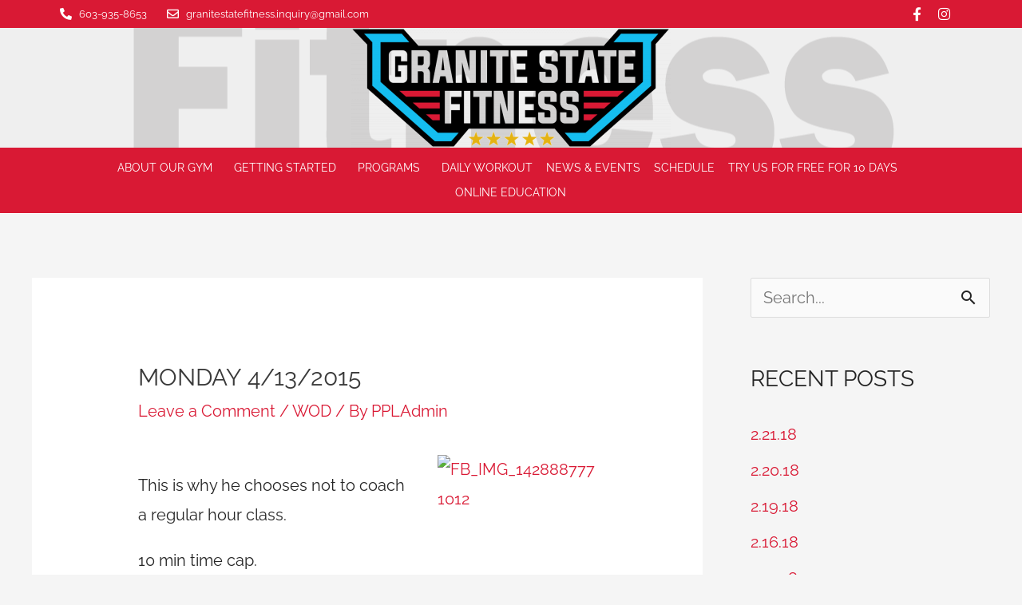

--- FILE ---
content_type: text/html; charset=UTF-8
request_url: https://granitestatefitness.com/monday-4132015/
body_size: 156550
content:
<!DOCTYPE html>
<html lang="en-US">
<head>
<meta charset="UTF-8">
<meta name="viewport" content="width=device-width, initial-scale=1">
	<link rel="profile" href="https://gmpg.org/xfn/11"> 
	<meta name='robots' content='index, follow, max-image-preview:large, max-snippet:-1, max-video-preview:-1' />

	<!-- This site is optimized with the Yoast SEO plugin v25.4 - https://yoast.com/wordpress/plugins/seo/ -->
	<title>Monday 4/13/2015 - Granite State Fitness</title>
	<link rel="canonical" href="https://granitestatef.wpengine.com/monday-4132015/" />
	<meta property="og:locale" content="en_US" />
	<meta property="og:type" content="article" />
	<meta property="og:title" content="Monday 4/13/2015 - Granite State Fitness" />
	<meta property="og:description" content="This is why he chooses not to coach a regular hour class. 10 min time cap. &#8220;flight simulator&#8221; 5-10-15-20-25-30-35-40-45-50-45-40-35&#8230;..unbroken double unders B. For time 400m run Fran 75/55 400m run Fran 75/55 400m run" />
	<meta property="og:url" content="https://granitestatef.wpengine.com/monday-4132015/" />
	<meta property="og:site_name" content="Granite State Fitness" />
	<meta property="article:published_time" content="2015-04-13T01:26:35+00:00" />
	<meta property="og:image" content="http://granitestatecrossfit.com/wp-content/uploads/2015/04/FB_IMG_1428887771012-199x300.jpg" />
	<meta name="author" content="PPLAdmin" />
	<meta name="twitter:card" content="summary_large_image" />
	<meta name="twitter:label1" content="Written by" />
	<meta name="twitter:data1" content="PPLAdmin" />
	<script type="application/ld+json" class="yoast-schema-graph">{"@context":"https://schema.org","@graph":[{"@type":"Article","@id":"https://granitestatef.wpengine.com/monday-4132015/#article","isPartOf":{"@id":"https://granitestatef.wpengine.com/monday-4132015/"},"author":{"name":"PPLAdmin","@id":"https://granitestatef.wpengine.com/#/schema/person/94b7ad662903a1319d4329913a7c7476"},"headline":"Monday 4/13/2015","datePublished":"2015-04-13T01:26:35+00:00","mainEntityOfPage":{"@id":"https://granitestatef.wpengine.com/monday-4132015/"},"wordCount":44,"commentCount":0,"publisher":{"@id":"https://granitestatef.wpengine.com/#organization"},"image":{"@id":"https://granitestatef.wpengine.com/monday-4132015/#primaryimage"},"thumbnailUrl":"http://granitestatecrossfit.com/wp-content/uploads/2015/04/FB_IMG_1428887771012-199x300.jpg","articleSection":["WOD"],"inLanguage":"en-US","potentialAction":[{"@type":"CommentAction","name":"Comment","target":["https://granitestatef.wpengine.com/monday-4132015/#respond"]}]},{"@type":"WebPage","@id":"https://granitestatef.wpengine.com/monday-4132015/","url":"https://granitestatef.wpengine.com/monday-4132015/","name":"Monday 4/13/2015 - Granite State Fitness","isPartOf":{"@id":"https://granitestatef.wpengine.com/#website"},"primaryImageOfPage":{"@id":"https://granitestatef.wpengine.com/monday-4132015/#primaryimage"},"image":{"@id":"https://granitestatef.wpengine.com/monday-4132015/#primaryimage"},"thumbnailUrl":"http://granitestatecrossfit.com/wp-content/uploads/2015/04/FB_IMG_1428887771012-199x300.jpg","datePublished":"2015-04-13T01:26:35+00:00","breadcrumb":{"@id":"https://granitestatef.wpengine.com/monday-4132015/#breadcrumb"},"inLanguage":"en-US","potentialAction":[{"@type":"ReadAction","target":["https://granitestatef.wpengine.com/monday-4132015/"]}]},{"@type":"ImageObject","inLanguage":"en-US","@id":"https://granitestatef.wpengine.com/monday-4132015/#primaryimage","url":"http://granitestatecrossfit.com/wp-content/uploads/2015/04/FB_IMG_1428887771012-199x300.jpg","contentUrl":"http://granitestatecrossfit.com/wp-content/uploads/2015/04/FB_IMG_1428887771012-199x300.jpg"},{"@type":"BreadcrumbList","@id":"https://granitestatef.wpengine.com/monday-4132015/#breadcrumb","itemListElement":[{"@type":"ListItem","position":1,"name":"Home","item":"https://granitestatef.wpengine.com/"},{"@type":"ListItem","position":2,"name":"Monday 4/13/2015"}]},{"@type":"WebSite","@id":"https://granitestatef.wpengine.com/#website","url":"https://granitestatef.wpengine.com/","name":"Granite State Fitness","description":"","publisher":{"@id":"https://granitestatef.wpengine.com/#organization"},"potentialAction":[{"@type":"SearchAction","target":{"@type":"EntryPoint","urlTemplate":"https://granitestatef.wpengine.com/?s={search_term_string}"},"query-input":{"@type":"PropertyValueSpecification","valueRequired":true,"valueName":"search_term_string"}}],"inLanguage":"en-US"},{"@type":"Organization","@id":"https://granitestatef.wpengine.com/#organization","name":"Granite State Fitness","url":"https://granitestatef.wpengine.com/","logo":{"@type":"ImageObject","inLanguage":"en-US","@id":"https://granitestatef.wpengine.com/#/schema/logo/image/","url":"https://granitestatefitness.com/wp-content/uploads/2020/03/Granite-State-Fitness-Logo-1.png","contentUrl":"https://granitestatefitness.com/wp-content/uploads/2020/03/Granite-State-Fitness-Logo-1.png","width":400,"height":150,"caption":"Granite State Fitness"},"image":{"@id":"https://granitestatef.wpengine.com/#/schema/logo/image/"}},{"@type":"Person","@id":"https://granitestatef.wpengine.com/#/schema/person/94b7ad662903a1319d4329913a7c7476","name":"PPLAdmin","image":{"@type":"ImageObject","inLanguage":"en-US","@id":"https://granitestatef.wpengine.com/#/schema/person/image/","url":"https://secure.gravatar.com/avatar/d7458cc49b12c33f3f45a8cc929ac887?s=96&d=mm&r=g","contentUrl":"https://secure.gravatar.com/avatar/d7458cc49b12c33f3f45a8cc929ac887?s=96&d=mm&r=g","caption":"PPLAdmin"},"url":"https://granitestatefitness.com/author/ppladmin/"}]}</script>
	<!-- / Yoast SEO plugin. -->


<link rel="alternate" type="application/rss+xml" title="Granite State Fitness &raquo; Feed" href="https://granitestatefitness.com/feed/" />
<link rel="alternate" type="application/rss+xml" title="Granite State Fitness &raquo; Comments Feed" href="https://granitestatefitness.com/comments/feed/" />
<link rel="alternate" type="application/rss+xml" title="Granite State Fitness &raquo; Monday 4/13/2015 Comments Feed" href="https://granitestatefitness.com/monday-4132015/feed/" />
		<!-- This site uses the Google Analytics by MonsterInsights plugin v9.6.1 - Using Analytics tracking - https://www.monsterinsights.com/ -->
		<!-- Note: MonsterInsights is not currently configured on this site. The site owner needs to authenticate with Google Analytics in the MonsterInsights settings panel. -->
					<!-- No tracking code set -->
				<!-- / Google Analytics by MonsterInsights -->
		<script>
window._wpemojiSettings = {"baseUrl":"https:\/\/s.w.org\/images\/core\/emoji\/15.0.3\/72x72\/","ext":".png","svgUrl":"https:\/\/s.w.org\/images\/core\/emoji\/15.0.3\/svg\/","svgExt":".svg","source":{"concatemoji":"https:\/\/granitestatefitness.com\/wp-includes\/js\/wp-emoji-release.min.js?ver=6.6.4"}};
/*! This file is auto-generated */
!function(i,n){var o,s,e;function c(e){try{var t={supportTests:e,timestamp:(new Date).valueOf()};sessionStorage.setItem(o,JSON.stringify(t))}catch(e){}}function p(e,t,n){e.clearRect(0,0,e.canvas.width,e.canvas.height),e.fillText(t,0,0);var t=new Uint32Array(e.getImageData(0,0,e.canvas.width,e.canvas.height).data),r=(e.clearRect(0,0,e.canvas.width,e.canvas.height),e.fillText(n,0,0),new Uint32Array(e.getImageData(0,0,e.canvas.width,e.canvas.height).data));return t.every(function(e,t){return e===r[t]})}function u(e,t,n){switch(t){case"flag":return n(e,"\ud83c\udff3\ufe0f\u200d\u26a7\ufe0f","\ud83c\udff3\ufe0f\u200b\u26a7\ufe0f")?!1:!n(e,"\ud83c\uddfa\ud83c\uddf3","\ud83c\uddfa\u200b\ud83c\uddf3")&&!n(e,"\ud83c\udff4\udb40\udc67\udb40\udc62\udb40\udc65\udb40\udc6e\udb40\udc67\udb40\udc7f","\ud83c\udff4\u200b\udb40\udc67\u200b\udb40\udc62\u200b\udb40\udc65\u200b\udb40\udc6e\u200b\udb40\udc67\u200b\udb40\udc7f");case"emoji":return!n(e,"\ud83d\udc26\u200d\u2b1b","\ud83d\udc26\u200b\u2b1b")}return!1}function f(e,t,n){var r="undefined"!=typeof WorkerGlobalScope&&self instanceof WorkerGlobalScope?new OffscreenCanvas(300,150):i.createElement("canvas"),a=r.getContext("2d",{willReadFrequently:!0}),o=(a.textBaseline="top",a.font="600 32px Arial",{});return e.forEach(function(e){o[e]=t(a,e,n)}),o}function t(e){var t=i.createElement("script");t.src=e,t.defer=!0,i.head.appendChild(t)}"undefined"!=typeof Promise&&(o="wpEmojiSettingsSupports",s=["flag","emoji"],n.supports={everything:!0,everythingExceptFlag:!0},e=new Promise(function(e){i.addEventListener("DOMContentLoaded",e,{once:!0})}),new Promise(function(t){var n=function(){try{var e=JSON.parse(sessionStorage.getItem(o));if("object"==typeof e&&"number"==typeof e.timestamp&&(new Date).valueOf()<e.timestamp+604800&&"object"==typeof e.supportTests)return e.supportTests}catch(e){}return null}();if(!n){if("undefined"!=typeof Worker&&"undefined"!=typeof OffscreenCanvas&&"undefined"!=typeof URL&&URL.createObjectURL&&"undefined"!=typeof Blob)try{var e="postMessage("+f.toString()+"("+[JSON.stringify(s),u.toString(),p.toString()].join(",")+"));",r=new Blob([e],{type:"text/javascript"}),a=new Worker(URL.createObjectURL(r),{name:"wpTestEmojiSupports"});return void(a.onmessage=function(e){c(n=e.data),a.terminate(),t(n)})}catch(e){}c(n=f(s,u,p))}t(n)}).then(function(e){for(var t in e)n.supports[t]=e[t],n.supports.everything=n.supports.everything&&n.supports[t],"flag"!==t&&(n.supports.everythingExceptFlag=n.supports.everythingExceptFlag&&n.supports[t]);n.supports.everythingExceptFlag=n.supports.everythingExceptFlag&&!n.supports.flag,n.DOMReady=!1,n.readyCallback=function(){n.DOMReady=!0}}).then(function(){return e}).then(function(){var e;n.supports.everything||(n.readyCallback(),(e=n.source||{}).concatemoji?t(e.concatemoji):e.wpemoji&&e.twemoji&&(t(e.twemoji),t(e.wpemoji)))}))}((window,document),window._wpemojiSettings);
</script>
<link rel='stylesheet' id='astra-theme-css-css' href='https://granitestatefitness.com/wp-content/themes/astra/assets/css/minified/style.min.css?ver=4.11.5' media='all' />
<style id='astra-theme-css-inline-css'>
.ast-no-sidebar .entry-content .alignfull {margin-left: calc( -50vw + 50%);margin-right: calc( -50vw + 50%);max-width: 100vw;width: 100vw;}.ast-no-sidebar .entry-content .alignwide {margin-left: calc(-41vw + 50%);margin-right: calc(-41vw + 50%);max-width: unset;width: unset;}.ast-no-sidebar .entry-content .alignfull .alignfull,.ast-no-sidebar .entry-content .alignfull .alignwide,.ast-no-sidebar .entry-content .alignwide .alignfull,.ast-no-sidebar .entry-content .alignwide .alignwide,.ast-no-sidebar .entry-content .wp-block-column .alignfull,.ast-no-sidebar .entry-content .wp-block-column .alignwide{width: 100%;margin-left: auto;margin-right: auto;}.wp-block-gallery,.blocks-gallery-grid {margin: 0;}.wp-block-separator {max-width: 100px;}.wp-block-separator.is-style-wide,.wp-block-separator.is-style-dots {max-width: none;}.entry-content .has-2-columns .wp-block-column:first-child {padding-right: 10px;}.entry-content .has-2-columns .wp-block-column:last-child {padding-left: 10px;}@media (max-width: 782px) {.entry-content .wp-block-columns .wp-block-column {flex-basis: 100%;}.entry-content .has-2-columns .wp-block-column:first-child {padding-right: 0;}.entry-content .has-2-columns .wp-block-column:last-child {padding-left: 0;}}body .entry-content .wp-block-latest-posts {margin-left: 0;}body .entry-content .wp-block-latest-posts li {list-style: none;}.ast-no-sidebar .ast-container .entry-content .wp-block-latest-posts {margin-left: 0;}.ast-header-break-point .entry-content .alignwide {margin-left: auto;margin-right: auto;}.entry-content .blocks-gallery-item img {margin-bottom: auto;}.wp-block-pullquote {border-top: 4px solid #555d66;border-bottom: 4px solid #555d66;color: #40464d;}:root{--ast-post-nav-space:0;--ast-container-default-xlg-padding:6.67em;--ast-container-default-lg-padding:5.67em;--ast-container-default-slg-padding:4.34em;--ast-container-default-md-padding:3.34em;--ast-container-default-sm-padding:6.67em;--ast-container-default-xs-padding:2.4em;--ast-container-default-xxs-padding:1.4em;--ast-code-block-background:#EEEEEE;--ast-comment-inputs-background:#FAFAFA;--ast-normal-container-width:1200px;--ast-narrow-container-width:750px;--ast-blog-title-font-weight:normal;--ast-blog-meta-weight:inherit;--ast-global-color-primary:var(--ast-global-color-5);--ast-global-color-secondary:var(--ast-global-color-4);--ast-global-color-alternate-background:var(--ast-global-color-7);--ast-global-color-subtle-background:var(--ast-global-color-6);--ast-bg-style-guide:#F8FAFC;--ast-shadow-style-guide:0px 0px 4px 0 #00000057;--ast-global-dark-bg-style:#fff;--ast-global-dark-lfs:#fbfbfb;--ast-widget-bg-color:#fafafa;--ast-wc-container-head-bg-color:#fbfbfb;--ast-title-layout-bg:#eeeeee;--ast-search-border-color:#e7e7e7;--ast-lifter-hover-bg:#e6e6e6;--ast-gallery-block-color:#000;--srfm-color-input-label:var(--ast-global-color-2);}html{font-size:125%;}a,.page-title{color:#d91934;}a:hover,a:focus{color:#333333;}body,button,input,select,textarea,.ast-button,.ast-custom-button{font-family:'Raleway',sans-serif;font-weight:normal;font-size:20px;font-size:1rem;}blockquote{color:#000000;}p,.entry-content p{margin-bottom:1em;}h1,.entry-content h1,h2,.entry-content h2,h3,.entry-content h3,h4,.entry-content h4,h5,.entry-content h5,h6,.entry-content h6,.site-title,.site-title a{text-transform:uppercase;}.site-title{font-size:35px;font-size:1.75rem;display:none;}header .custom-logo-link img{max-width:400px;width:400px;}.astra-logo-svg{width:400px;}.site-header .site-description{font-size:15px;font-size:0.75rem;display:none;}.entry-title{font-size:40px;font-size:2rem;}.archive .ast-article-post .ast-article-inner,.blog .ast-article-post .ast-article-inner,.archive .ast-article-post .ast-article-inner:hover,.blog .ast-article-post .ast-article-inner:hover{overflow:hidden;}h1,.entry-content h1{font-size:36px;font-size:1.8rem;line-height:1.4em;text-transform:uppercase;}h2,.entry-content h2{font-size:30px;font-size:1.5rem;line-height:1.3em;text-transform:uppercase;}h3,.entry-content h3{font-size:24px;font-size:1.2rem;line-height:1.3em;text-transform:uppercase;}h4,.entry-content h4{font-size:18px;font-size:0.9rem;line-height:1.2em;text-transform:uppercase;}h5,.entry-content h5{font-size:18px;font-size:0.9rem;line-height:1.2em;text-transform:uppercase;}h6,.entry-content h6{font-size:15px;font-size:0.75rem;line-height:1.25em;text-transform:uppercase;}::selection{background-color:#d91934;color:#ffffff;}body,h1,.entry-title a,.entry-content h1,h2,.entry-content h2,h3,.entry-content h3,h4,.entry-content h4,h5,.entry-content h5,h6,.entry-content h6{color:#252525;}.tagcloud a:hover,.tagcloud a:focus,.tagcloud a.current-item{color:#ffffff;border-color:#d91934;background-color:#d91934;}input:focus,input[type="text"]:focus,input[type="email"]:focus,input[type="url"]:focus,input[type="password"]:focus,input[type="reset"]:focus,input[type="search"]:focus,textarea:focus{border-color:#d91934;}input[type="radio"]:checked,input[type=reset],input[type="checkbox"]:checked,input[type="checkbox"]:hover:checked,input[type="checkbox"]:focus:checked,input[type=range]::-webkit-slider-thumb{border-color:#d91934;background-color:#d91934;box-shadow:none;}.site-footer a:hover + .post-count,.site-footer a:focus + .post-count{background:#d91934;border-color:#d91934;}.single .nav-links .nav-previous,.single .nav-links .nav-next{color:#d91934;}.entry-meta,.entry-meta *{line-height:1.45;color:#d91934;}.entry-meta a:not(.ast-button):hover,.entry-meta a:not(.ast-button):hover *,.entry-meta a:not(.ast-button):focus,.entry-meta a:not(.ast-button):focus *,.page-links > .page-link,.page-links .page-link:hover,.post-navigation a:hover{color:#333333;}#cat option,.secondary .calendar_wrap thead a,.secondary .calendar_wrap thead a:visited{color:#d91934;}.secondary .calendar_wrap #today,.ast-progress-val span{background:#d91934;}.secondary a:hover + .post-count,.secondary a:focus + .post-count{background:#d91934;border-color:#d91934;}.calendar_wrap #today > a{color:#ffffff;}.page-links .page-link,.single .post-navigation a{color:#d91934;}.ast-search-menu-icon .search-form button.search-submit{padding:0 4px;}.ast-search-menu-icon form.search-form{padding-right:0;}.ast-header-search .ast-search-menu-icon.ast-dropdown-active .search-form,.ast-header-search .ast-search-menu-icon.ast-dropdown-active .search-field:focus{transition:all 0.2s;}.search-form input.search-field:focus{outline:none;}.widget-title,.widget .wp-block-heading{font-size:28px;font-size:1.4rem;color:#252525;}#secondary,#secondary button,#secondary input,#secondary select,#secondary textarea{font-size:20px;font-size:1rem;}.ast-search-menu-icon.slide-search a:focus-visible:focus-visible,.astra-search-icon:focus-visible,#close:focus-visible,a:focus-visible,.ast-menu-toggle:focus-visible,.site .skip-link:focus-visible,.wp-block-loginout input:focus-visible,.wp-block-search.wp-block-search__button-inside .wp-block-search__inside-wrapper,.ast-header-navigation-arrow:focus-visible,.woocommerce .wc-proceed-to-checkout > .checkout-button:focus-visible,.woocommerce .woocommerce-MyAccount-navigation ul li a:focus-visible,.ast-orders-table__row .ast-orders-table__cell:focus-visible,.woocommerce .woocommerce-order-details .order-again > .button:focus-visible,.woocommerce .woocommerce-message a.button.wc-forward:focus-visible,.woocommerce #minus_qty:focus-visible,.woocommerce #plus_qty:focus-visible,a#ast-apply-coupon:focus-visible,.woocommerce .woocommerce-info a:focus-visible,.woocommerce .astra-shop-summary-wrap a:focus-visible,.woocommerce a.wc-forward:focus-visible,#ast-apply-coupon:focus-visible,.woocommerce-js .woocommerce-mini-cart-item a.remove:focus-visible,#close:focus-visible,.button.search-submit:focus-visible,#search_submit:focus,.normal-search:focus-visible,.ast-header-account-wrap:focus-visible,.woocommerce .ast-on-card-button.ast-quick-view-trigger:focus,.astra-cart-drawer-close:focus,.ast-single-variation:focus,.ast-woocommerce-product-gallery__image:focus,.ast-button:focus{outline-style:dotted;outline-color:inherit;outline-width:thin;}input:focus,input[type="text"]:focus,input[type="email"]:focus,input[type="url"]:focus,input[type="password"]:focus,input[type="reset"]:focus,input[type="search"]:focus,input[type="number"]:focus,textarea:focus,.wp-block-search__input:focus,[data-section="section-header-mobile-trigger"] .ast-button-wrap .ast-mobile-menu-trigger-minimal:focus,.ast-mobile-popup-drawer.active .menu-toggle-close:focus,.woocommerce-ordering select.orderby:focus,#ast-scroll-top:focus,#coupon_code:focus,.woocommerce-page #comment:focus,.woocommerce #reviews #respond input#submit:focus,.woocommerce a.add_to_cart_button:focus,.woocommerce .button.single_add_to_cart_button:focus,.woocommerce .woocommerce-cart-form button:focus,.woocommerce .woocommerce-cart-form__cart-item .quantity .qty:focus,.woocommerce .woocommerce-billing-fields .woocommerce-billing-fields__field-wrapper .woocommerce-input-wrapper > .input-text:focus,.woocommerce #order_comments:focus,.woocommerce #place_order:focus,.woocommerce .woocommerce-address-fields .woocommerce-address-fields__field-wrapper .woocommerce-input-wrapper > .input-text:focus,.woocommerce .woocommerce-MyAccount-content form button:focus,.woocommerce .woocommerce-MyAccount-content .woocommerce-EditAccountForm .woocommerce-form-row .woocommerce-Input.input-text:focus,.woocommerce .ast-woocommerce-container .woocommerce-pagination ul.page-numbers li a:focus,body #content .woocommerce form .form-row .select2-container--default .select2-selection--single:focus,#ast-coupon-code:focus,.woocommerce.woocommerce-js .quantity input[type=number]:focus,.woocommerce-js .woocommerce-mini-cart-item .quantity input[type=number]:focus,.woocommerce p#ast-coupon-trigger:focus{border-style:dotted;border-color:inherit;border-width:thin;}input{outline:none;}.main-header-menu .menu-link,.ast-header-custom-item a{color:#252525;}.main-header-menu .menu-item:hover > .menu-link,.main-header-menu .menu-item:hover > .ast-menu-toggle,.main-header-menu .ast-masthead-custom-menu-items a:hover,.main-header-menu .menu-item.focus > .menu-link,.main-header-menu .menu-item.focus > .ast-menu-toggle,.main-header-menu .current-menu-item > .menu-link,.main-header-menu .current-menu-ancestor > .menu-link,.main-header-menu .current-menu-item > .ast-menu-toggle,.main-header-menu .current-menu-ancestor > .ast-menu-toggle{color:#d91934;}.header-main-layout-3 .ast-main-header-bar-alignment{margin-right:auto;}.header-main-layout-2 .site-header-section-left .ast-site-identity{text-align:left;}.ast-logo-title-inline .site-logo-img{padding-right:1em;}.site-logo-img img{ transition:all 0.2s linear;}body .ast-oembed-container *{position:absolute;top:0;width:100%;height:100%;left:0;}body .wp-block-embed-pocket-casts .ast-oembed-container *{position:unset;}.ast-header-break-point .ast-mobile-menu-buttons-minimal.menu-toggle{background:transparent;color:#d91934;}.ast-header-break-point .ast-mobile-menu-buttons-outline.menu-toggle{background:transparent;border:1px solid #d91934;color:#d91934;}.ast-header-break-point .ast-mobile-menu-buttons-fill.menu-toggle{background:#d91934;}.ast-single-post-featured-section + article {margin-top: 2em;}.site-content .ast-single-post-featured-section img {width: 100%;overflow: hidden;object-fit: cover;}.site > .ast-single-related-posts-container {margin-top: 0;}@media (min-width: 769px) {.ast-desktop .ast-container--narrow {max-width: var(--ast-narrow-container-width);margin: 0 auto;}}#secondary {margin: 4em 0 2.5em;word-break: break-word;line-height: 2;}#secondary li {margin-bottom: 0.25em;}#secondary li:last-child {margin-bottom: 0;}@media (max-width: 768px) {.js_active .ast-plain-container.ast-single-post #secondary {margin-top: 1.5em;}}.ast-separate-container.ast-two-container #secondary .widget {background-color: #fff;padding: 2em;margin-bottom: 2em;}@media (min-width: 993px) {.ast-left-sidebar #secondary {padding-right: 60px;}.ast-right-sidebar #secondary {padding-left: 60px;}}@media (max-width: 993px) {.ast-right-sidebar #secondary {padding-left: 30px;}.ast-left-sidebar #secondary {padding-right: 30px;}}.footer-adv .footer-adv-overlay{border-top-style:solid;border-top-color:#7a7a7a;}@media( max-width: 420px ) {.single .nav-links .nav-previous,.single .nav-links .nav-next {width: 100%;text-align: center;}}.wp-block-buttons.aligncenter{justify-content:center;}@media (max-width:782px){.entry-content .wp-block-columns .wp-block-column{margin-left:0px;}}.wp-block-image.aligncenter{margin-left:auto;margin-right:auto;}.wp-block-table.aligncenter{margin-left:auto;margin-right:auto;}.wp-block-buttons .wp-block-button.is-style-outline .wp-block-button__link.wp-element-button,.ast-outline-button,.wp-block-uagb-buttons-child .uagb-buttons-repeater.ast-outline-button{border-top-width:2px;border-right-width:2px;border-bottom-width:2px;border-left-width:2px;font-family:inherit;font-weight:inherit;line-height:1em;border-top-left-radius:2px;border-top-right-radius:2px;border-bottom-right-radius:2px;border-bottom-left-radius:2px;}.wp-block-button .wp-block-button__link.wp-element-button.is-style-outline:not(.has-background),.wp-block-button.is-style-outline>.wp-block-button__link.wp-element-button:not(.has-background),.ast-outline-button{background-color:transparent;}.entry-content[data-ast-blocks-layout] > figure{margin-bottom:1em;}.elementor-widget-container .elementor-loop-container .e-loop-item[data-elementor-type="loop-item"]{width:100%;}@media (max-width:768px){.ast-separate-container #primary,.ast-separate-container #secondary{padding:1.5em 0;}#primary,#secondary{padding:1.5em 0;margin:0;}.ast-left-sidebar #content > .ast-container{display:flex;flex-direction:column-reverse;width:100%;}.ast-separate-container .ast-article-post,.ast-separate-container .ast-article-single{padding:1.5em 2.14em;}.ast-author-box img.avatar{margin:20px 0 0 0;}}@media (max-width:768px){#secondary.secondary{padding-top:0;}.ast-separate-container.ast-right-sidebar #secondary{padding-left:1em;padding-right:1em;}.ast-separate-container.ast-two-container #secondary{padding-left:0;padding-right:0;}.ast-page-builder-template .entry-header #secondary,.ast-page-builder-template #secondary{margin-top:1.5em;}}@media (max-width:768px){.ast-right-sidebar #primary{padding-right:0;}.ast-page-builder-template.ast-left-sidebar #secondary,.ast-page-builder-template.ast-right-sidebar #secondary{padding-right:20px;padding-left:20px;}.ast-right-sidebar #secondary,.ast-left-sidebar #primary{padding-left:0;}.ast-left-sidebar #secondary{padding-right:0;}}@media (min-width:769px){.ast-separate-container.ast-right-sidebar #primary,.ast-separate-container.ast-left-sidebar #primary{border:0;}.search-no-results.ast-separate-container #primary{margin-bottom:4em;}}@media (min-width:769px){.ast-right-sidebar #primary{border-right:1px solid var(--ast-border-color);}.ast-left-sidebar #primary{border-left:1px solid var(--ast-border-color);}.ast-right-sidebar #secondary{border-left:1px solid var(--ast-border-color);margin-left:-1px;}.ast-left-sidebar #secondary{border-right:1px solid var(--ast-border-color);margin-right:-1px;}.ast-separate-container.ast-two-container.ast-right-sidebar #secondary{padding-left:30px;padding-right:0;}.ast-separate-container.ast-two-container.ast-left-sidebar #secondary{padding-right:30px;padding-left:0;}.ast-separate-container.ast-right-sidebar #secondary,.ast-separate-container.ast-left-sidebar #secondary{border:0;margin-left:auto;margin-right:auto;}.ast-separate-container.ast-two-container #secondary .widget:last-child{margin-bottom:0;}}.menu-toggle,button,.ast-button,.ast-custom-button,.button,input#submit,input[type="button"],input[type="submit"],input[type="reset"]{color:#ffffff;border-color:#d91934;background-color:#d91934;border-top-left-radius:2px;border-top-right-radius:2px;border-bottom-right-radius:2px;border-bottom-left-radius:2px;padding-top:10px;padding-right:40px;padding-bottom:10px;padding-left:40px;font-family:inherit;font-weight:inherit;}button:focus,.menu-toggle:hover,button:hover,.ast-button:hover,.ast-custom-button:hover .button:hover,.ast-custom-button:hover,input[type=reset]:hover,input[type=reset]:focus,input#submit:hover,input#submit:focus,input[type="button"]:hover,input[type="button"]:focus,input[type="submit"]:hover,input[type="submit"]:focus{color:#ffffff;background-color:#333333;border-color:#333333;}@media (max-width:768px){.ast-mobile-header-stack .main-header-bar .ast-search-menu-icon{display:inline-block;}.ast-header-break-point.ast-header-custom-item-outside .ast-mobile-header-stack .main-header-bar .ast-search-icon{margin:0;}.ast-comment-avatar-wrap img{max-width:2.5em;}.ast-comment-meta{padding:0 1.8888em 1.3333em;}.ast-separate-container .ast-comment-list li.depth-1{padding:1.5em 2.14em;}.ast-separate-container .comment-respond{padding:2em 2.14em;}}@media (min-width:544px){.ast-container{max-width:100%;}}@media (max-width:544px){.ast-separate-container .ast-article-post,.ast-separate-container .ast-article-single,.ast-separate-container .comments-title,.ast-separate-container .ast-archive-description{padding:1.5em 1em;}.ast-separate-container #content .ast-container{padding-left:0.54em;padding-right:0.54em;}.ast-separate-container .ast-comment-list .bypostauthor{padding:.5em;}.ast-search-menu-icon.ast-dropdown-active .search-field{width:170px;}.ast-separate-container #secondary{padding-top:0;}.ast-separate-container.ast-two-container #secondary .widget{margin-bottom:1.5em;padding-left:1em;padding-right:1em;}.site-branding img,.site-header .site-logo-img .custom-logo-link img{max-width:100%;}} #ast-mobile-header .ast-site-header-cart-li a{pointer-events:none;}.ast-no-sidebar.ast-separate-container .entry-content .alignfull {margin-left: -6.67em;margin-right: -6.67em;width: auto;}@media (max-width: 1200px) {.ast-no-sidebar.ast-separate-container .entry-content .alignfull {margin-left: -2.4em;margin-right: -2.4em;}}@media (max-width: 768px) {.ast-no-sidebar.ast-separate-container .entry-content .alignfull {margin-left: -2.14em;margin-right: -2.14em;}}@media (max-width: 544px) {.ast-no-sidebar.ast-separate-container .entry-content .alignfull {margin-left: -1em;margin-right: -1em;}}.ast-no-sidebar.ast-separate-container .entry-content .alignwide {margin-left: -20px;margin-right: -20px;}.ast-no-sidebar.ast-separate-container .entry-content .wp-block-column .alignfull,.ast-no-sidebar.ast-separate-container .entry-content .wp-block-column .alignwide {margin-left: auto;margin-right: auto;width: 100%;}@media (max-width:768px){.site-title{display:none;}.site-header .site-description{display:none;}h1,.entry-content h1{font-size:30px;}h2,.entry-content h2{font-size:25px;}h3,.entry-content h3{font-size:20px;}}@media (max-width:544px){.site-title{display:none;}.site-header .site-description{display:none;}h1,.entry-content h1{font-size:30px;}h2,.entry-content h2{font-size:25px;}h3,.entry-content h3{font-size:20px;}}@media (max-width:768px){html{font-size:114%;}}@media (max-width:544px){html{font-size:114%;}}@media (min-width:769px){.ast-container{max-width:1240px;}}@font-face {font-family: "Astra";src: url(https://granitestatefitness.com/wp-content/themes/astra/assets/fonts/astra.woff) format("woff"),url(https://granitestatefitness.com/wp-content/themes/astra/assets/fonts/astra.ttf) format("truetype"),url(https://granitestatefitness.com/wp-content/themes/astra/assets/fonts/astra.svg#astra) format("svg");font-weight: normal;font-style: normal;font-display: fallback;}@media (max-width:921px) {.main-header-bar .main-header-bar-navigation{display:none;}}.ast-desktop .main-header-menu.submenu-with-border .sub-menu,.ast-desktop .main-header-menu.submenu-with-border .astra-full-megamenu-wrapper{border-color:#d91934;}.ast-desktop .main-header-menu.submenu-with-border .sub-menu{border-top-width:2px;border-style:solid;}.ast-desktop .main-header-menu.submenu-with-border .sub-menu .sub-menu{top:-2px;}.ast-desktop .main-header-menu.submenu-with-border .sub-menu .menu-link,.ast-desktop .main-header-menu.submenu-with-border .children .menu-link{border-bottom-width:0px;border-style:solid;border-color:#eaeaea;}@media (min-width:769px){.main-header-menu .sub-menu .menu-item.ast-left-align-sub-menu:hover > .sub-menu,.main-header-menu .sub-menu .menu-item.ast-left-align-sub-menu.focus > .sub-menu{margin-left:-0px;}}.ast-small-footer{border-top-style:solid;border-top-width:1px;border-top-color:#7a7a7a;}.ast-small-footer-wrap{text-align:center;}.site .comments-area{padding-bottom:3em;}.ast-header-break-point.ast-header-custom-item-inside .main-header-bar .main-header-bar-navigation .ast-search-icon {display: none;}.ast-header-break-point.ast-header-custom-item-inside .main-header-bar .ast-search-menu-icon .search-form {padding: 0;display: block;overflow: hidden;}.ast-header-break-point .ast-header-custom-item .widget:last-child {margin-bottom: 1em;}.ast-header-custom-item .widget {margin: 0.5em;display: inline-block;vertical-align: middle;}.ast-header-custom-item .widget p {margin-bottom: 0;}.ast-header-custom-item .widget li {width: auto;}.ast-header-custom-item-inside .button-custom-menu-item .menu-link {display: none;}.ast-header-custom-item-inside.ast-header-break-point .button-custom-menu-item .ast-custom-button-link {display: none;}.ast-header-custom-item-inside.ast-header-break-point .button-custom-menu-item .menu-link {display: block;}.ast-header-break-point.ast-header-custom-item-outside .main-header-bar .ast-search-icon {margin-right: 1em;}.ast-header-break-point.ast-header-custom-item-inside .main-header-bar .ast-search-menu-icon .search-field,.ast-header-break-point.ast-header-custom-item-inside .main-header-bar .ast-search-menu-icon.ast-inline-search .search-field {width: 100%;padding-right: 5.5em;}.ast-header-break-point.ast-header-custom-item-inside .main-header-bar .ast-search-menu-icon .search-submit {display: block;position: absolute;height: 100%;top: 0;right: 0;padding: 0 1em;border-radius: 0;}.ast-header-break-point .ast-header-custom-item .ast-masthead-custom-menu-items {padding-left: 20px;padding-right: 20px;margin-bottom: 1em;margin-top: 1em;}.ast-header-custom-item-inside.ast-header-break-point .button-custom-menu-item {padding-left: 0;padding-right: 0;margin-top: 0;margin-bottom: 0;}.astra-icon-down_arrow::after {content: "\e900";font-family: Astra;}.astra-icon-close::after {content: "\e5cd";font-family: Astra;}.astra-icon-drag_handle::after {content: "\e25d";font-family: Astra;}.astra-icon-format_align_justify::after {content: "\e235";font-family: Astra;}.astra-icon-menu::after {content: "\e5d2";font-family: Astra;}.astra-icon-reorder::after {content: "\e8fe";font-family: Astra;}.astra-icon-search::after {content: "\e8b6";font-family: Astra;}.astra-icon-zoom_in::after {content: "\e56b";font-family: Astra;}.astra-icon-check-circle::after {content: "\e901";font-family: Astra;}.astra-icon-shopping-cart::after {content: "\f07a";font-family: Astra;}.astra-icon-shopping-bag::after {content: "\f290";font-family: Astra;}.astra-icon-shopping-basket::after {content: "\f291";font-family: Astra;}.astra-icon-circle-o::after {content: "\e903";font-family: Astra;}.astra-icon-certificate::after {content: "\e902";font-family: Astra;}blockquote {padding: 1.2em;}:root .has-ast-global-color-0-color{color:var(--ast-global-color-0);}:root .has-ast-global-color-0-background-color{background-color:var(--ast-global-color-0);}:root .wp-block-button .has-ast-global-color-0-color{color:var(--ast-global-color-0);}:root .wp-block-button .has-ast-global-color-0-background-color{background-color:var(--ast-global-color-0);}:root .has-ast-global-color-1-color{color:var(--ast-global-color-1);}:root .has-ast-global-color-1-background-color{background-color:var(--ast-global-color-1);}:root .wp-block-button .has-ast-global-color-1-color{color:var(--ast-global-color-1);}:root .wp-block-button .has-ast-global-color-1-background-color{background-color:var(--ast-global-color-1);}:root .has-ast-global-color-2-color{color:var(--ast-global-color-2);}:root .has-ast-global-color-2-background-color{background-color:var(--ast-global-color-2);}:root .wp-block-button .has-ast-global-color-2-color{color:var(--ast-global-color-2);}:root .wp-block-button .has-ast-global-color-2-background-color{background-color:var(--ast-global-color-2);}:root .has-ast-global-color-3-color{color:var(--ast-global-color-3);}:root .has-ast-global-color-3-background-color{background-color:var(--ast-global-color-3);}:root .wp-block-button .has-ast-global-color-3-color{color:var(--ast-global-color-3);}:root .wp-block-button .has-ast-global-color-3-background-color{background-color:var(--ast-global-color-3);}:root .has-ast-global-color-4-color{color:var(--ast-global-color-4);}:root .has-ast-global-color-4-background-color{background-color:var(--ast-global-color-4);}:root .wp-block-button .has-ast-global-color-4-color{color:var(--ast-global-color-4);}:root .wp-block-button .has-ast-global-color-4-background-color{background-color:var(--ast-global-color-4);}:root .has-ast-global-color-5-color{color:var(--ast-global-color-5);}:root .has-ast-global-color-5-background-color{background-color:var(--ast-global-color-5);}:root .wp-block-button .has-ast-global-color-5-color{color:var(--ast-global-color-5);}:root .wp-block-button .has-ast-global-color-5-background-color{background-color:var(--ast-global-color-5);}:root .has-ast-global-color-6-color{color:var(--ast-global-color-6);}:root .has-ast-global-color-6-background-color{background-color:var(--ast-global-color-6);}:root .wp-block-button .has-ast-global-color-6-color{color:var(--ast-global-color-6);}:root .wp-block-button .has-ast-global-color-6-background-color{background-color:var(--ast-global-color-6);}:root .has-ast-global-color-7-color{color:var(--ast-global-color-7);}:root .has-ast-global-color-7-background-color{background-color:var(--ast-global-color-7);}:root .wp-block-button .has-ast-global-color-7-color{color:var(--ast-global-color-7);}:root .wp-block-button .has-ast-global-color-7-background-color{background-color:var(--ast-global-color-7);}:root .has-ast-global-color-8-color{color:var(--ast-global-color-8);}:root .has-ast-global-color-8-background-color{background-color:var(--ast-global-color-8);}:root .wp-block-button .has-ast-global-color-8-color{color:var(--ast-global-color-8);}:root .wp-block-button .has-ast-global-color-8-background-color{background-color:var(--ast-global-color-8);}:root{--ast-global-color-0:#0170B9;--ast-global-color-1:#3a3a3a;--ast-global-color-2:#3a3a3a;--ast-global-color-3:#4B4F58;--ast-global-color-4:#F5F5F5;--ast-global-color-5:#FFFFFF;--ast-global-color-6:#E5E5E5;--ast-global-color-7:#424242;--ast-global-color-8:#000000;}:root {--ast-border-color : #dddddd;}.ast-single-entry-banner {-js-display: flex;display: flex;flex-direction: column;justify-content: center;text-align: center;position: relative;background: var(--ast-title-layout-bg);}.ast-single-entry-banner[data-banner-layout="layout-1"] {max-width: 1200px;background: inherit;padding: 20px 0;}.ast-single-entry-banner[data-banner-width-type="custom"] {margin: 0 auto;width: 100%;}.ast-single-entry-banner + .site-content .entry-header {margin-bottom: 0;}.site .ast-author-avatar {--ast-author-avatar-size: ;}a.ast-underline-text {text-decoration: underline;}.ast-container > .ast-terms-link {position: relative;display: block;}a.ast-button.ast-badge-tax {padding: 4px 8px;border-radius: 3px;font-size: inherit;}header.entry-header .entry-title{font-size:30px;font-size:1.5rem;}header.entry-header > *:not(:last-child){margin-bottom:10px;}.ast-archive-entry-banner {-js-display: flex;display: flex;flex-direction: column;justify-content: center;text-align: center;position: relative;background: var(--ast-title-layout-bg);}.ast-archive-entry-banner[data-banner-width-type="custom"] {margin: 0 auto;width: 100%;}.ast-archive-entry-banner[data-banner-layout="layout-1"] {background: inherit;padding: 20px 0;text-align: left;}body.archive .ast-archive-description{max-width:1200px;width:100%;text-align:left;padding-top:3em;padding-right:3em;padding-bottom:3em;padding-left:3em;}body.archive .ast-archive-description .ast-archive-title,body.archive .ast-archive-description .ast-archive-title *{font-size:40px;font-size:2rem;}body.archive .ast-archive-description > *:not(:last-child){margin-bottom:10px;}@media (max-width:768px){body.archive .ast-archive-description{text-align:left;}}@media (max-width:544px){body.archive .ast-archive-description{text-align:left;}}.ast-breadcrumbs .trail-browse,.ast-breadcrumbs .trail-items,.ast-breadcrumbs .trail-items li{display:inline-block;margin:0;padding:0;border:none;background:inherit;text-indent:0;text-decoration:none;}.ast-breadcrumbs .trail-browse{font-size:inherit;font-style:inherit;font-weight:inherit;color:inherit;}.ast-breadcrumbs .trail-items{list-style:none;}.trail-items li::after{padding:0 0.3em;content:"\00bb";}.trail-items li:last-of-type::after{display:none;}h1,.entry-content h1,h2,.entry-content h2,h3,.entry-content h3,h4,.entry-content h4,h5,.entry-content h5,h6,.entry-content h6{color:var(--ast-global-color-2);}.elementor-posts-container [CLASS*="ast-width-"]{width:100%;}.elementor-template-full-width .ast-container{display:block;}.elementor-screen-only,.screen-reader-text,.screen-reader-text span,.ui-helper-hidden-accessible{top:0 !important;}@media (max-width:544px){.elementor-element .elementor-wc-products .woocommerce[class*="columns-"] ul.products li.product{width:auto;margin:0;}.elementor-element .woocommerce .woocommerce-result-count{float:none;}}.ast-header-break-point .main-header-bar{border-bottom-width:1px;}@media (min-width:769px){.main-header-bar{border-bottom-width:1px;}}@media (min-width:769px){#primary{width:70%;}#secondary{width:30%;}}.main-header-menu .menu-item, #astra-footer-menu .menu-item, .main-header-bar .ast-masthead-custom-menu-items{-js-display:flex;display:flex;-webkit-box-pack:center;-webkit-justify-content:center;-moz-box-pack:center;-ms-flex-pack:center;justify-content:center;-webkit-box-orient:vertical;-webkit-box-direction:normal;-webkit-flex-direction:column;-moz-box-orient:vertical;-moz-box-direction:normal;-ms-flex-direction:column;flex-direction:column;}.main-header-menu > .menu-item > .menu-link, #astra-footer-menu > .menu-item > .menu-link{height:100%;-webkit-box-align:center;-webkit-align-items:center;-moz-box-align:center;-ms-flex-align:center;align-items:center;-js-display:flex;display:flex;}.ast-primary-menu-disabled .main-header-bar .ast-masthead-custom-menu-items{flex:unset;}.main-header-menu .sub-menu .menu-item.menu-item-has-children > .menu-link:after{position:absolute;right:1em;top:50%;transform:translate(0,-50%) rotate(270deg);}.ast-header-break-point .main-header-bar .main-header-bar-navigation .page_item_has_children > .ast-menu-toggle::before, .ast-header-break-point .main-header-bar .main-header-bar-navigation .menu-item-has-children > .ast-menu-toggle::before, .ast-mobile-popup-drawer .main-header-bar-navigation .menu-item-has-children>.ast-menu-toggle::before, .ast-header-break-point .ast-mobile-header-wrap .main-header-bar-navigation .menu-item-has-children > .ast-menu-toggle::before{font-weight:bold;content:"\e900";font-family:Astra;text-decoration:inherit;display:inline-block;}.ast-header-break-point .main-navigation ul.sub-menu .menu-item .menu-link:before{content:"\e900";font-family:Astra;font-size:.65em;text-decoration:inherit;display:inline-block;transform:translate(0, -2px) rotateZ(270deg);margin-right:5px;}.widget_search .search-form:after{font-family:Astra;font-size:1.2em;font-weight:normal;content:"\e8b6";position:absolute;top:50%;right:15px;transform:translate(0, -50%);}.astra-search-icon::before{content:"\e8b6";font-family:Astra;font-style:normal;font-weight:normal;text-decoration:inherit;text-align:center;-webkit-font-smoothing:antialiased;-moz-osx-font-smoothing:grayscale;z-index:3;}.main-header-bar .main-header-bar-navigation .page_item_has_children > a:after, .main-header-bar .main-header-bar-navigation .menu-item-has-children > a:after, .menu-item-has-children .ast-header-navigation-arrow:after{content:"\e900";display:inline-block;font-family:Astra;font-size:.6rem;font-weight:bold;text-rendering:auto;-webkit-font-smoothing:antialiased;-moz-osx-font-smoothing:grayscale;margin-left:10px;line-height:normal;}.menu-item-has-children .sub-menu .ast-header-navigation-arrow:after{margin-left:0;}.ast-mobile-popup-drawer .main-header-bar-navigation .ast-submenu-expanded>.ast-menu-toggle::before{transform:rotateX(180deg);}.ast-header-break-point .main-header-bar-navigation .menu-item-has-children > .menu-link:after{display:none;}@media (min-width:769px){.ast-builder-menu .main-navigation > ul > li:last-child a{margin-right:0;}}.ast-separate-container .ast-article-inner{background-color:var(--ast-global-color-5);}@media (max-width:768px){.ast-separate-container .ast-article-inner{background-color:var(--ast-global-color-5);}}@media (max-width:544px){.ast-separate-container .ast-article-inner{background-color:var(--ast-global-color-5);}}.ast-separate-container .ast-article-single:not(.ast-related-post), .woocommerce.ast-separate-container .ast-woocommerce-container, .ast-separate-container .error-404, .ast-separate-container .no-results, .single.ast-separate-container  .ast-author-meta, .ast-separate-container .related-posts-title-wrapper,.ast-separate-container .comments-count-wrapper, .ast-box-layout.ast-plain-container .site-content,.ast-padded-layout.ast-plain-container .site-content, .ast-separate-container .ast-archive-description, .ast-separate-container .comments-area .comment-respond, .ast-separate-container .comments-area .ast-comment-list li, .ast-separate-container .comments-area .comments-title{background-color:var(--ast-global-color-5);}@media (max-width:768px){.ast-separate-container .ast-article-single:not(.ast-related-post), .woocommerce.ast-separate-container .ast-woocommerce-container, .ast-separate-container .error-404, .ast-separate-container .no-results, .single.ast-separate-container  .ast-author-meta, .ast-separate-container .related-posts-title-wrapper,.ast-separate-container .comments-count-wrapper, .ast-box-layout.ast-plain-container .site-content,.ast-padded-layout.ast-plain-container .site-content, .ast-separate-container .ast-archive-description{background-color:var(--ast-global-color-5);}}@media (max-width:544px){.ast-separate-container .ast-article-single:not(.ast-related-post), .woocommerce.ast-separate-container .ast-woocommerce-container, .ast-separate-container .error-404, .ast-separate-container .no-results, .single.ast-separate-container  .ast-author-meta, .ast-separate-container .related-posts-title-wrapper,.ast-separate-container .comments-count-wrapper, .ast-box-layout.ast-plain-container .site-content,.ast-padded-layout.ast-plain-container .site-content, .ast-separate-container .ast-archive-description{background-color:var(--ast-global-color-5);}}.ast-separate-container.ast-two-container #secondary .widget{background-color:var(--ast-global-color-5);}@media (max-width:768px){.ast-separate-container.ast-two-container #secondary .widget{background-color:var(--ast-global-color-5);}}@media (max-width:544px){.ast-separate-container.ast-two-container #secondary .widget{background-color:var(--ast-global-color-5);}}:root{--e-global-color-astglobalcolor0:#0170B9;--e-global-color-astglobalcolor1:#3a3a3a;--e-global-color-astglobalcolor2:#3a3a3a;--e-global-color-astglobalcolor3:#4B4F58;--e-global-color-astglobalcolor4:#F5F5F5;--e-global-color-astglobalcolor5:#FFFFFF;--e-global-color-astglobalcolor6:#E5E5E5;--e-global-color-astglobalcolor7:#424242;--e-global-color-astglobalcolor8:#000000;}.comment-reply-title{font-size:33px;font-size:1.65rem;}.ast-comment-meta{line-height:1.666666667;color:#d91934;font-size:17px;font-size:0.85rem;}.ast-comment-list #cancel-comment-reply-link{font-size:20px;font-size:1rem;}.comments-count-wrapper {padding: 2em 0;}.comments-count-wrapper .comments-title {font-weight: normal;word-wrap: break-word;}.ast-comment-list {margin: 0;word-wrap: break-word;padding-bottom: 0.5em;list-style: none;}.site-content article .comments-area {border-top: 1px solid var(--ast-single-post-border,var(--ast-border-color));}.ast-comment-list li {list-style: none;}.ast-comment-list li.depth-1 .ast-comment,.ast-comment-list li.depth-2 .ast-comment {border-bottom: 1px solid #eeeeee;}.ast-comment-list .comment-respond {padding: 1em 0;border-bottom: 1px solid #dddddd;}.ast-comment-list .comment-respond .comment-reply-title {margin-top: 0;padding-top: 0;}.ast-comment-list .comment-respond p {margin-bottom: .5em;}.ast-comment-list .ast-comment-edit-reply-wrap {-js-display: flex;display: flex;justify-content: flex-end;}.ast-comment-list .ast-edit-link {flex: 1;}.ast-comment-list .comment-awaiting-moderation {margin-bottom: 0;}.ast-comment {padding: 1em 0 ;}.ast-comment-avatar-wrap img {border-radius: 50%;}.ast-comment-content {clear: both;}.ast-comment-cite-wrap {text-align: left;}.ast-comment-cite-wrap cite {font-style: normal;}.comment-reply-title {padding-top: 1em;font-weight: normal;line-height: 1.65;}.ast-comment-meta {margin-bottom: 0.5em;}.comments-area {border-top: 1px solid #eeeeee;margin-top: 2em;}.comments-area .comment-form-comment {width: 100%;border: none;margin: 0;padding: 0;}.comments-area .comment-notes,.comments-area .comment-textarea,.comments-area .form-allowed-tags {margin-bottom: 1.5em;}.comments-area .form-submit {margin-bottom: 0;}.comments-area textarea#comment,.comments-area .ast-comment-formwrap input[type="text"] {width: 100%;border-radius: 0;vertical-align: middle;margin-bottom: 10px;}.comments-area .no-comments {margin-top: 0.5em;margin-bottom: 0.5em;}.comments-area p.logged-in-as {margin-bottom: 1em;}.ast-separate-container .comments-count-wrapper {background-color: #fff;padding: 2em 6.67em 0;}@media (max-width: 1200px) {.ast-separate-container .comments-count-wrapper {padding: 2em 3.34em;}}.ast-separate-container .comments-area {border-top: 0;}.ast-separate-container .ast-comment-list {padding-bottom: 0;}.ast-separate-container .ast-comment-list li {background-color: #fff;}.ast-separate-container .ast-comment-list li.depth-1 .children li {padding-bottom: 0;padding-top: 0;margin-bottom: 0;}.ast-separate-container .ast-comment-list li.depth-1 .ast-comment,.ast-separate-container .ast-comment-list li.depth-2 .ast-comment {border-bottom: 0;}.ast-separate-container .ast-comment-list .comment-respond {padding-top: 0;padding-bottom: 1em;background-color: transparent;}.ast-separate-container .ast-comment-list .pingback p {margin-bottom: 0;}.ast-separate-container .ast-comment-list .bypostauthor {padding: 2em;margin-bottom: 1em;}.ast-separate-container .ast-comment-list .bypostauthor li {background: transparent;margin-bottom: 0;padding: 0 0 0 2em;}.ast-separate-container .comment-reply-title {padding-top: 0;}.comment-content a {word-wrap: break-word;}.comment-form-legend {margin-bottom: unset;padding: 0 0.5em;}.ast-separate-container .ast-comment-list li.depth-1 {padding: 4em 6.67em;margin-bottom: 2em;}@media (max-width: 1200px) {.ast-separate-container .ast-comment-list li.depth-1 {padding: 3em 3.34em;}}.ast-separate-container .comment-respond {background-color: #fff;padding: 4em 6.67em;border-bottom: 0;}@media (max-width: 1200px) {.ast-separate-container .comment-respond {padding: 3em 2.34em;}}.ast-comment-list .children {margin-left: 2em;}@media (max-width: 992px) {.ast-comment-list .children {margin-left: 1em;}}.ast-comment-list #cancel-comment-reply-link {white-space: nowrap;font-size: 15px;font-size: 1rem;margin-left: 1em;}.ast-comment-avatar-wrap {float: left;clear: right;margin-right: 1.33333em;}.ast-comment-meta-wrap {float: left;clear: right;padding: 0 0 1.33333em;}.ast-comment-time .timendate,.ast-comment-time .reply {margin-right: 0.5em;}.comments-area #wp-comment-cookies-consent {margin-right: 10px;}.ast-page-builder-template .comments-area {padding-left: 20px;padding-right: 20px;margin-top: 0;margin-bottom: 2em;}.ast-separate-container .ast-comment-list .bypostauthor .bypostauthor {background: transparent;margin-bottom: 0;padding-right: 0;padding-bottom: 0;padding-top: 0;}@media (min-width:769px){.ast-separate-container .ast-comment-list li .comment-respond{padding-left:2.66666em;padding-right:2.66666em;}}@media (max-width:544px){.ast-separate-container .comments-count-wrapper{padding:1.5em 1em;}.ast-separate-container .ast-comment-list li.depth-1{padding:1.5em 1em;margin-bottom:1.5em;}.ast-separate-container .ast-comment-list .bypostauthor{padding:.5em;}.ast-separate-container .comment-respond{padding:1.5em 1em;}.ast-separate-container .ast-comment-list .bypostauthor li{padding:0 0 0 .5em;}.ast-comment-list .children{margin-left:0.66666em;}}@media (max-width:768px){.ast-comment-avatar-wrap img{max-width:2.5em;}.comments-area{margin-top:1.5em;}.ast-separate-container .comments-count-wrapper{padding:2em 2.14em;}.ast-separate-container .ast-comment-list li.depth-1{padding:1.5em 2.14em;}.ast-separate-container .comment-respond{padding:2em 2.14em;}}@media (max-width:768px){.ast-comment-avatar-wrap{margin-right:0.5em;}}
</style>
<link rel='stylesheet' id='astra-menu-animation-css' href='https://granitestatefitness.com/wp-content/themes/astra/assets/css/minified/menu-animation.min.css?ver=4.11.5' media='all' />
<style id='wp-emoji-styles-inline-css'>

	img.wp-smiley, img.emoji {
		display: inline !important;
		border: none !important;
		box-shadow: none !important;
		height: 1em !important;
		width: 1em !important;
		margin: 0 0.07em !important;
		vertical-align: -0.1em !important;
		background: none !important;
		padding: 0 !important;
	}
</style>
<link rel='stylesheet' id='wp-block-library-css' href='https://granitestatefitness.com/wp-includes/css/dist/block-library/style.min.css?ver=6.6.4' media='all' />
<link rel='stylesheet' id='awsm-ead-public-css' href='https://granitestatefitness.com/wp-content/plugins/embed-any-document/css/embed-public.min.css?ver=2.7.7' media='all' />
<style id='global-styles-inline-css'>
:root{--wp--preset--aspect-ratio--square: 1;--wp--preset--aspect-ratio--4-3: 4/3;--wp--preset--aspect-ratio--3-4: 3/4;--wp--preset--aspect-ratio--3-2: 3/2;--wp--preset--aspect-ratio--2-3: 2/3;--wp--preset--aspect-ratio--16-9: 16/9;--wp--preset--aspect-ratio--9-16: 9/16;--wp--preset--color--black: #000000;--wp--preset--color--cyan-bluish-gray: #abb8c3;--wp--preset--color--white: #ffffff;--wp--preset--color--pale-pink: #f78da7;--wp--preset--color--vivid-red: #cf2e2e;--wp--preset--color--luminous-vivid-orange: #ff6900;--wp--preset--color--luminous-vivid-amber: #fcb900;--wp--preset--color--light-green-cyan: #7bdcb5;--wp--preset--color--vivid-green-cyan: #00d084;--wp--preset--color--pale-cyan-blue: #8ed1fc;--wp--preset--color--vivid-cyan-blue: #0693e3;--wp--preset--color--vivid-purple: #9b51e0;--wp--preset--color--ast-global-color-0: var(--ast-global-color-0);--wp--preset--color--ast-global-color-1: var(--ast-global-color-1);--wp--preset--color--ast-global-color-2: var(--ast-global-color-2);--wp--preset--color--ast-global-color-3: var(--ast-global-color-3);--wp--preset--color--ast-global-color-4: var(--ast-global-color-4);--wp--preset--color--ast-global-color-5: var(--ast-global-color-5);--wp--preset--color--ast-global-color-6: var(--ast-global-color-6);--wp--preset--color--ast-global-color-7: var(--ast-global-color-7);--wp--preset--color--ast-global-color-8: var(--ast-global-color-8);--wp--preset--gradient--vivid-cyan-blue-to-vivid-purple: linear-gradient(135deg,rgba(6,147,227,1) 0%,rgb(155,81,224) 100%);--wp--preset--gradient--light-green-cyan-to-vivid-green-cyan: linear-gradient(135deg,rgb(122,220,180) 0%,rgb(0,208,130) 100%);--wp--preset--gradient--luminous-vivid-amber-to-luminous-vivid-orange: linear-gradient(135deg,rgba(252,185,0,1) 0%,rgba(255,105,0,1) 100%);--wp--preset--gradient--luminous-vivid-orange-to-vivid-red: linear-gradient(135deg,rgba(255,105,0,1) 0%,rgb(207,46,46) 100%);--wp--preset--gradient--very-light-gray-to-cyan-bluish-gray: linear-gradient(135deg,rgb(238,238,238) 0%,rgb(169,184,195) 100%);--wp--preset--gradient--cool-to-warm-spectrum: linear-gradient(135deg,rgb(74,234,220) 0%,rgb(151,120,209) 20%,rgb(207,42,186) 40%,rgb(238,44,130) 60%,rgb(251,105,98) 80%,rgb(254,248,76) 100%);--wp--preset--gradient--blush-light-purple: linear-gradient(135deg,rgb(255,206,236) 0%,rgb(152,150,240) 100%);--wp--preset--gradient--blush-bordeaux: linear-gradient(135deg,rgb(254,205,165) 0%,rgb(254,45,45) 50%,rgb(107,0,62) 100%);--wp--preset--gradient--luminous-dusk: linear-gradient(135deg,rgb(255,203,112) 0%,rgb(199,81,192) 50%,rgb(65,88,208) 100%);--wp--preset--gradient--pale-ocean: linear-gradient(135deg,rgb(255,245,203) 0%,rgb(182,227,212) 50%,rgb(51,167,181) 100%);--wp--preset--gradient--electric-grass: linear-gradient(135deg,rgb(202,248,128) 0%,rgb(113,206,126) 100%);--wp--preset--gradient--midnight: linear-gradient(135deg,rgb(2,3,129) 0%,rgb(40,116,252) 100%);--wp--preset--font-size--small: 13px;--wp--preset--font-size--medium: 20px;--wp--preset--font-size--large: 36px;--wp--preset--font-size--x-large: 42px;--wp--preset--spacing--20: 0.44rem;--wp--preset--spacing--30: 0.67rem;--wp--preset--spacing--40: 1rem;--wp--preset--spacing--50: 1.5rem;--wp--preset--spacing--60: 2.25rem;--wp--preset--spacing--70: 3.38rem;--wp--preset--spacing--80: 5.06rem;--wp--preset--shadow--natural: 6px 6px 9px rgba(0, 0, 0, 0.2);--wp--preset--shadow--deep: 12px 12px 50px rgba(0, 0, 0, 0.4);--wp--preset--shadow--sharp: 6px 6px 0px rgba(0, 0, 0, 0.2);--wp--preset--shadow--outlined: 6px 6px 0px -3px rgba(255, 255, 255, 1), 6px 6px rgba(0, 0, 0, 1);--wp--preset--shadow--crisp: 6px 6px 0px rgba(0, 0, 0, 1);}:root { --wp--style--global--content-size: var(--wp--custom--ast-content-width-size);--wp--style--global--wide-size: var(--wp--custom--ast-wide-width-size); }:where(body) { margin: 0; }.wp-site-blocks > .alignleft { float: left; margin-right: 2em; }.wp-site-blocks > .alignright { float: right; margin-left: 2em; }.wp-site-blocks > .aligncenter { justify-content: center; margin-left: auto; margin-right: auto; }:where(.wp-site-blocks) > * { margin-block-start: 24px; margin-block-end: 0; }:where(.wp-site-blocks) > :first-child { margin-block-start: 0; }:where(.wp-site-blocks) > :last-child { margin-block-end: 0; }:root { --wp--style--block-gap: 24px; }:root :where(.is-layout-flow) > :first-child{margin-block-start: 0;}:root :where(.is-layout-flow) > :last-child{margin-block-end: 0;}:root :where(.is-layout-flow) > *{margin-block-start: 24px;margin-block-end: 0;}:root :where(.is-layout-constrained) > :first-child{margin-block-start: 0;}:root :where(.is-layout-constrained) > :last-child{margin-block-end: 0;}:root :where(.is-layout-constrained) > *{margin-block-start: 24px;margin-block-end: 0;}:root :where(.is-layout-flex){gap: 24px;}:root :where(.is-layout-grid){gap: 24px;}.is-layout-flow > .alignleft{float: left;margin-inline-start: 0;margin-inline-end: 2em;}.is-layout-flow > .alignright{float: right;margin-inline-start: 2em;margin-inline-end: 0;}.is-layout-flow > .aligncenter{margin-left: auto !important;margin-right: auto !important;}.is-layout-constrained > .alignleft{float: left;margin-inline-start: 0;margin-inline-end: 2em;}.is-layout-constrained > .alignright{float: right;margin-inline-start: 2em;margin-inline-end: 0;}.is-layout-constrained > .aligncenter{margin-left: auto !important;margin-right: auto !important;}.is-layout-constrained > :where(:not(.alignleft):not(.alignright):not(.alignfull)){max-width: var(--wp--style--global--content-size);margin-left: auto !important;margin-right: auto !important;}.is-layout-constrained > .alignwide{max-width: var(--wp--style--global--wide-size);}body .is-layout-flex{display: flex;}.is-layout-flex{flex-wrap: wrap;align-items: center;}.is-layout-flex > :is(*, div){margin: 0;}body .is-layout-grid{display: grid;}.is-layout-grid > :is(*, div){margin: 0;}body{padding-top: 0px;padding-right: 0px;padding-bottom: 0px;padding-left: 0px;}a:where(:not(.wp-element-button)){text-decoration: none;}:root :where(.wp-element-button, .wp-block-button__link){background-color: #32373c;border-width: 0;color: #fff;font-family: inherit;font-size: inherit;line-height: inherit;padding: calc(0.667em + 2px) calc(1.333em + 2px);text-decoration: none;}.has-black-color{color: var(--wp--preset--color--black) !important;}.has-cyan-bluish-gray-color{color: var(--wp--preset--color--cyan-bluish-gray) !important;}.has-white-color{color: var(--wp--preset--color--white) !important;}.has-pale-pink-color{color: var(--wp--preset--color--pale-pink) !important;}.has-vivid-red-color{color: var(--wp--preset--color--vivid-red) !important;}.has-luminous-vivid-orange-color{color: var(--wp--preset--color--luminous-vivid-orange) !important;}.has-luminous-vivid-amber-color{color: var(--wp--preset--color--luminous-vivid-amber) !important;}.has-light-green-cyan-color{color: var(--wp--preset--color--light-green-cyan) !important;}.has-vivid-green-cyan-color{color: var(--wp--preset--color--vivid-green-cyan) !important;}.has-pale-cyan-blue-color{color: var(--wp--preset--color--pale-cyan-blue) !important;}.has-vivid-cyan-blue-color{color: var(--wp--preset--color--vivid-cyan-blue) !important;}.has-vivid-purple-color{color: var(--wp--preset--color--vivid-purple) !important;}.has-ast-global-color-0-color{color: var(--wp--preset--color--ast-global-color-0) !important;}.has-ast-global-color-1-color{color: var(--wp--preset--color--ast-global-color-1) !important;}.has-ast-global-color-2-color{color: var(--wp--preset--color--ast-global-color-2) !important;}.has-ast-global-color-3-color{color: var(--wp--preset--color--ast-global-color-3) !important;}.has-ast-global-color-4-color{color: var(--wp--preset--color--ast-global-color-4) !important;}.has-ast-global-color-5-color{color: var(--wp--preset--color--ast-global-color-5) !important;}.has-ast-global-color-6-color{color: var(--wp--preset--color--ast-global-color-6) !important;}.has-ast-global-color-7-color{color: var(--wp--preset--color--ast-global-color-7) !important;}.has-ast-global-color-8-color{color: var(--wp--preset--color--ast-global-color-8) !important;}.has-black-background-color{background-color: var(--wp--preset--color--black) !important;}.has-cyan-bluish-gray-background-color{background-color: var(--wp--preset--color--cyan-bluish-gray) !important;}.has-white-background-color{background-color: var(--wp--preset--color--white) !important;}.has-pale-pink-background-color{background-color: var(--wp--preset--color--pale-pink) !important;}.has-vivid-red-background-color{background-color: var(--wp--preset--color--vivid-red) !important;}.has-luminous-vivid-orange-background-color{background-color: var(--wp--preset--color--luminous-vivid-orange) !important;}.has-luminous-vivid-amber-background-color{background-color: var(--wp--preset--color--luminous-vivid-amber) !important;}.has-light-green-cyan-background-color{background-color: var(--wp--preset--color--light-green-cyan) !important;}.has-vivid-green-cyan-background-color{background-color: var(--wp--preset--color--vivid-green-cyan) !important;}.has-pale-cyan-blue-background-color{background-color: var(--wp--preset--color--pale-cyan-blue) !important;}.has-vivid-cyan-blue-background-color{background-color: var(--wp--preset--color--vivid-cyan-blue) !important;}.has-vivid-purple-background-color{background-color: var(--wp--preset--color--vivid-purple) !important;}.has-ast-global-color-0-background-color{background-color: var(--wp--preset--color--ast-global-color-0) !important;}.has-ast-global-color-1-background-color{background-color: var(--wp--preset--color--ast-global-color-1) !important;}.has-ast-global-color-2-background-color{background-color: var(--wp--preset--color--ast-global-color-2) !important;}.has-ast-global-color-3-background-color{background-color: var(--wp--preset--color--ast-global-color-3) !important;}.has-ast-global-color-4-background-color{background-color: var(--wp--preset--color--ast-global-color-4) !important;}.has-ast-global-color-5-background-color{background-color: var(--wp--preset--color--ast-global-color-5) !important;}.has-ast-global-color-6-background-color{background-color: var(--wp--preset--color--ast-global-color-6) !important;}.has-ast-global-color-7-background-color{background-color: var(--wp--preset--color--ast-global-color-7) !important;}.has-ast-global-color-8-background-color{background-color: var(--wp--preset--color--ast-global-color-8) !important;}.has-black-border-color{border-color: var(--wp--preset--color--black) !important;}.has-cyan-bluish-gray-border-color{border-color: var(--wp--preset--color--cyan-bluish-gray) !important;}.has-white-border-color{border-color: var(--wp--preset--color--white) !important;}.has-pale-pink-border-color{border-color: var(--wp--preset--color--pale-pink) !important;}.has-vivid-red-border-color{border-color: var(--wp--preset--color--vivid-red) !important;}.has-luminous-vivid-orange-border-color{border-color: var(--wp--preset--color--luminous-vivid-orange) !important;}.has-luminous-vivid-amber-border-color{border-color: var(--wp--preset--color--luminous-vivid-amber) !important;}.has-light-green-cyan-border-color{border-color: var(--wp--preset--color--light-green-cyan) !important;}.has-vivid-green-cyan-border-color{border-color: var(--wp--preset--color--vivid-green-cyan) !important;}.has-pale-cyan-blue-border-color{border-color: var(--wp--preset--color--pale-cyan-blue) !important;}.has-vivid-cyan-blue-border-color{border-color: var(--wp--preset--color--vivid-cyan-blue) !important;}.has-vivid-purple-border-color{border-color: var(--wp--preset--color--vivid-purple) !important;}.has-ast-global-color-0-border-color{border-color: var(--wp--preset--color--ast-global-color-0) !important;}.has-ast-global-color-1-border-color{border-color: var(--wp--preset--color--ast-global-color-1) !important;}.has-ast-global-color-2-border-color{border-color: var(--wp--preset--color--ast-global-color-2) !important;}.has-ast-global-color-3-border-color{border-color: var(--wp--preset--color--ast-global-color-3) !important;}.has-ast-global-color-4-border-color{border-color: var(--wp--preset--color--ast-global-color-4) !important;}.has-ast-global-color-5-border-color{border-color: var(--wp--preset--color--ast-global-color-5) !important;}.has-ast-global-color-6-border-color{border-color: var(--wp--preset--color--ast-global-color-6) !important;}.has-ast-global-color-7-border-color{border-color: var(--wp--preset--color--ast-global-color-7) !important;}.has-ast-global-color-8-border-color{border-color: var(--wp--preset--color--ast-global-color-8) !important;}.has-vivid-cyan-blue-to-vivid-purple-gradient-background{background: var(--wp--preset--gradient--vivid-cyan-blue-to-vivid-purple) !important;}.has-light-green-cyan-to-vivid-green-cyan-gradient-background{background: var(--wp--preset--gradient--light-green-cyan-to-vivid-green-cyan) !important;}.has-luminous-vivid-amber-to-luminous-vivid-orange-gradient-background{background: var(--wp--preset--gradient--luminous-vivid-amber-to-luminous-vivid-orange) !important;}.has-luminous-vivid-orange-to-vivid-red-gradient-background{background: var(--wp--preset--gradient--luminous-vivid-orange-to-vivid-red) !important;}.has-very-light-gray-to-cyan-bluish-gray-gradient-background{background: var(--wp--preset--gradient--very-light-gray-to-cyan-bluish-gray) !important;}.has-cool-to-warm-spectrum-gradient-background{background: var(--wp--preset--gradient--cool-to-warm-spectrum) !important;}.has-blush-light-purple-gradient-background{background: var(--wp--preset--gradient--blush-light-purple) !important;}.has-blush-bordeaux-gradient-background{background: var(--wp--preset--gradient--blush-bordeaux) !important;}.has-luminous-dusk-gradient-background{background: var(--wp--preset--gradient--luminous-dusk) !important;}.has-pale-ocean-gradient-background{background: var(--wp--preset--gradient--pale-ocean) !important;}.has-electric-grass-gradient-background{background: var(--wp--preset--gradient--electric-grass) !important;}.has-midnight-gradient-background{background: var(--wp--preset--gradient--midnight) !important;}.has-small-font-size{font-size: var(--wp--preset--font-size--small) !important;}.has-medium-font-size{font-size: var(--wp--preset--font-size--medium) !important;}.has-large-font-size{font-size: var(--wp--preset--font-size--large) !important;}.has-x-large-font-size{font-size: var(--wp--preset--font-size--x-large) !important;}
:root :where(.wp-block-pullquote){font-size: 1.5em;line-height: 1.6;}
</style>
<link rel='stylesheet' id='elementor-frontend-css' href='https://granitestatefitness.com/wp-content/plugins/elementor/assets/css/frontend.min.css?ver=3.30.2' media='all' />
<link rel='stylesheet' id='widget-icon-list-css' href='https://granitestatefitness.com/wp-content/plugins/elementor/assets/css/widget-icon-list.min.css?ver=3.30.2' media='all' />
<link rel='stylesheet' id='widget-toggle-css' href='https://granitestatefitness.com/wp-content/plugins/elementor/assets/css/widget-toggle.min.css?ver=3.30.2' media='all' />
<link rel='stylesheet' id='widget-image-css' href='https://granitestatefitness.com/wp-content/plugins/elementor/assets/css/widget-image.min.css?ver=3.30.2' media='all' />
<link rel='stylesheet' id='widget-nav-menu-css' href='https://granitestatefitness.com/wp-content/plugins/elementor-pro/assets/css/widget-nav-menu.min.css?ver=3.30.0' media='all' />
<link rel='stylesheet' id='e-sticky-css' href='https://granitestatefitness.com/wp-content/plugins/elementor-pro/assets/css/modules/sticky.min.css?ver=3.30.0' media='all' />
<link rel='stylesheet' id='widget-spacer-css' href='https://granitestatefitness.com/wp-content/plugins/elementor/assets/css/widget-spacer.min.css?ver=3.30.2' media='all' />
<link rel='stylesheet' id='widget-heading-css' href='https://granitestatefitness.com/wp-content/plugins/elementor/assets/css/widget-heading.min.css?ver=3.30.2' media='all' />
<link rel='stylesheet' id='widget-social-icons-css' href='https://granitestatefitness.com/wp-content/plugins/elementor/assets/css/widget-social-icons.min.css?ver=3.30.2' media='all' />
<link rel='stylesheet' id='e-apple-webkit-css' href='https://granitestatefitness.com/wp-content/plugins/elementor/assets/css/conditionals/apple-webkit.min.css?ver=3.30.2' media='all' />
<link rel='stylesheet' id='widget-search-form-css' href='https://granitestatefitness.com/wp-content/plugins/elementor-pro/assets/css/widget-search-form.min.css?ver=3.30.0' media='all' />
<link rel='stylesheet' id='elementor-icons-shared-0-css' href='https://granitestatefitness.com/wp-content/plugins/elementor/assets/lib/font-awesome/css/fontawesome.min.css?ver=5.15.3' media='all' />
<link rel='stylesheet' id='elementor-icons-fa-solid-css' href='https://granitestatefitness.com/wp-content/plugins/elementor/assets/lib/font-awesome/css/solid.min.css?ver=5.15.3' media='all' />
<link rel='stylesheet' id='elementor-icons-css' href='https://granitestatefitness.com/wp-content/plugins/elementor/assets/lib/eicons/css/elementor-icons.min.css?ver=5.43.0' media='all' />
<link rel='stylesheet' id='elementor-post-10443-css' href='https://granitestatefitness.com/wp-content/uploads/elementor/css/post-10443.css?ver=1752242852' media='all' />
<link rel='stylesheet' id='elementor-post-816-css' href='https://granitestatefitness.com/wp-content/uploads/elementor/css/post-816.css?ver=1752242852' media='all' />
<link rel='stylesheet' id='elementor-post-9844-css' href='https://granitestatefitness.com/wp-content/uploads/elementor/css/post-9844.css?ver=1752242852' media='all' />
<link rel='stylesheet' id='ppl-astra-theme-css-css' href='https://granitestatefitness.com/wp-content/themes/astra-child/style.css?ver=1.0.0' media='all' />
<link rel='stylesheet' id='eael-general-css' href='https://granitestatefitness.com/wp-content/plugins/essential-addons-for-elementor-lite/assets/front-end/css/view/general.min.css?ver=6.2.0' media='all' />
<link rel='stylesheet' id='elementor-gf-local-roboto-css' href='https://granitestatefitness.com/wp-content/uploads/elementor/google-fonts/css/roboto.css?ver=1752242818' media='all' />
<link rel='stylesheet' id='elementor-gf-local-robotoslab-css' href='https://granitestatefitness.com/wp-content/uploads/elementor/google-fonts/css/robotoslab.css?ver=1752242819' media='all' />
<link rel='stylesheet' id='elementor-gf-local-raleway-css' href='https://granitestatefitness.com/wp-content/uploads/elementor/google-fonts/css/raleway.css?ver=1752242821' media='all' />
<link rel='stylesheet' id='elementor-icons-fa-regular-css' href='https://granitestatefitness.com/wp-content/plugins/elementor/assets/lib/font-awesome/css/regular.min.css?ver=5.15.3' media='all' />
<link rel='stylesheet' id='elementor-icons-fa-brands-css' href='https://granitestatefitness.com/wp-content/plugins/elementor/assets/lib/font-awesome/css/brands.min.css?ver=5.15.3' media='all' />
<!--[if IE]>
<script src="https://granitestatefitness.com/wp-content/themes/astra/assets/js/minified/flexibility.min.js?ver=4.11.5" id="astra-flexibility-js"></script>
<script id="astra-flexibility-js-after">
flexibility(document.documentElement);
</script>
<![endif]-->
<script src="https://granitestatefitness.com/wp-includes/js/jquery/jquery.min.js?ver=3.7.1" id="jquery-core-js"></script>
<script src="https://granitestatefitness.com/wp-includes/js/jquery/jquery-migrate.min.js?ver=3.4.1" id="jquery-migrate-js"></script>
<link rel="https://api.w.org/" href="https://granitestatefitness.com/wp-json/" /><link rel="alternate" title="JSON" type="application/json" href="https://granitestatefitness.com/wp-json/wp/v2/posts/6244" /><link rel="EditURI" type="application/rsd+xml" title="RSD" href="https://granitestatefitness.com/xmlrpc.php?rsd" />
<meta name="generator" content="WordPress 6.6.4" />
<link rel='shortlink' href='https://granitestatefitness.com/?p=6244' />
<link rel="alternate" title="oEmbed (JSON)" type="application/json+oembed" href="https://granitestatefitness.com/wp-json/oembed/1.0/embed?url=https%3A%2F%2Fgranitestatefitness.com%2Fmonday-4132015%2F" />
<link rel="alternate" title="oEmbed (XML)" type="text/xml+oembed" href="https://granitestatefitness.com/wp-json/oembed/1.0/embed?url=https%3A%2F%2Fgranitestatefitness.com%2Fmonday-4132015%2F&#038;format=xml" />
<link rel="pingback" href="https://granitestatefitness.com/xmlrpc.php">
<meta name="generator" content="Elementor 3.30.2; features: additional_custom_breakpoints; settings: css_print_method-external, google_font-enabled, font_display-auto">
<style>.recentcomments a{display:inline !important;padding:0 !important;margin:0 !important;}</style>			<style>
				.e-con.e-parent:nth-of-type(n+4):not(.e-lazyloaded):not(.e-no-lazyload),
				.e-con.e-parent:nth-of-type(n+4):not(.e-lazyloaded):not(.e-no-lazyload) * {
					background-image: none !important;
				}
				@media screen and (max-height: 1024px) {
					.e-con.e-parent:nth-of-type(n+3):not(.e-lazyloaded):not(.e-no-lazyload),
					.e-con.e-parent:nth-of-type(n+3):not(.e-lazyloaded):not(.e-no-lazyload) * {
						background-image: none !important;
					}
				}
				@media screen and (max-height: 640px) {
					.e-con.e-parent:nth-of-type(n+2):not(.e-lazyloaded):not(.e-no-lazyload),
					.e-con.e-parent:nth-of-type(n+2):not(.e-lazyloaded):not(.e-no-lazyload) * {
						background-image: none !important;
					}
				}
			</style>
			<link rel="icon" href="https://granitestatefitness.com/wp-content/uploads/2020/03/Granite-State-Fitness-Favicon.png" sizes="32x32" />
<link rel="icon" href="https://granitestatefitness.com/wp-content/uploads/2020/03/Granite-State-Fitness-Favicon.png" sizes="192x192" />
<link rel="apple-touch-icon" href="https://granitestatefitness.com/wp-content/uploads/2020/03/Granite-State-Fitness-Favicon.png" />
<meta name="msapplication-TileImage" content="https://granitestatefitness.com/wp-content/uploads/2020/03/Granite-State-Fitness-Favicon.png" />
</head>

<body itemtype='https://schema.org/Blog' itemscope='itemscope' class="post-template-default single single-post postid-6244 single-format-standard wp-custom-logo ast-desktop ast-separate-container ast-right-sidebar astra-4.11.5 ast-header-custom-item-inside ast-blog-single-style-1 ast-single-post ast-mobile-inherit-site-logo ast-inherit-site-logo-transparent ast-normal-title-enabled elementor-default elementor-kit-10443">

<a
	class="skip-link screen-reader-text"
	href="#content"
	title="Skip to content">
		Skip to content</a>

<div
class="hfeed site" id="page">
			<div data-elementor-type="header" data-elementor-id="816" class="elementor elementor-816 elementor-location-header" data-elementor-post-type="elementor_library">
					<section data-particle_enable="false" data-particle-mobile-disabled="false" class="elementor-section elementor-top-section elementor-element elementor-element-10e13e50 elementor-section-stretched elementor-section-content-middle elementor-hidden-phone elementor-section-height-min-height elementor-section-boxed elementor-section-height-default elementor-section-items-middle" data-id="10e13e50" data-element_type="section" data-settings="{&quot;stretch_section&quot;:&quot;section-stretched&quot;,&quot;background_background&quot;:&quot;classic&quot;}">
						<div class="elementor-container elementor-column-gap-no">
					<div class="elementor-column elementor-col-25 elementor-top-column elementor-element elementor-element-24a9afbf" data-id="24a9afbf" data-element_type="column">
			<div class="elementor-widget-wrap elementor-element-populated">
						<div class="elementor-element elementor-element-67e4c8d0 elementor-icon-list--layout-inline elementor-list-item-link-full_width elementor-widget elementor-widget-icon-list" data-id="67e4c8d0" data-element_type="widget" data-widget_type="icon-list.default">
				<div class="elementor-widget-container">
							<ul class="elementor-icon-list-items elementor-inline-items">
							<li class="elementor-icon-list-item elementor-inline-item">
											<a href="tel:6039358653" target="_blank">

												<span class="elementor-icon-list-icon">
							<i aria-hidden="true" class="fas fa-phone-alt"></i>						</span>
										<span class="elementor-icon-list-text"> 603-935-8653 </span>
											</a>
									</li>
								<li class="elementor-icon-list-item elementor-inline-item">
											<a href="mailto:%20granitestatefitness.inquiry@gmail.com">

												<span class="elementor-icon-list-icon">
							<i aria-hidden="true" class="far fa-envelope"></i>						</span>
										<span class="elementor-icon-list-text">granitestatefitness.inquiry@gmail.com</span>
											</a>
									</li>
						</ul>
						</div>
				</div>
					</div>
		</div>
				<div class="elementor-column elementor-col-25 elementor-top-column elementor-element elementor-element-2612ee32" data-id="2612ee32" data-element_type="column">
			<div class="elementor-widget-wrap">
							</div>
		</div>
				<div class="elementor-column elementor-col-25 elementor-top-column elementor-element elementor-element-75365c62" data-id="75365c62" data-element_type="column">
			<div class="elementor-widget-wrap">
							</div>
		</div>
				<div class="elementor-column elementor-col-25 elementor-top-column elementor-element elementor-element-16f4d91e" data-id="16f4d91e" data-element_type="column">
			<div class="elementor-widget-wrap elementor-element-populated">
						<div class="elementor-element elementor-element-cbd97d5 elementor-icon-list--layout-inline elementor-align-right elementor-list-item-link-full_width elementor-widget elementor-widget-icon-list" data-id="cbd97d5" data-element_type="widget" data-widget_type="icon-list.default">
				<div class="elementor-widget-container">
							<ul class="elementor-icon-list-items elementor-inline-items">
							<li class="elementor-icon-list-item elementor-inline-item">
											<a href="https://www.facebook.com/granitestatefitnessnh/" target="_blank">

												<span class="elementor-icon-list-icon">
							<i aria-hidden="true" class="fab fa-facebook-f"></i>						</span>
										<span class="elementor-icon-list-text"></span>
											</a>
									</li>
								<li class="elementor-icon-list-item elementor-inline-item">
											<a href="https://www.instagram.com/granitestatefitness/" target="_blank">

												<span class="elementor-icon-list-icon">
							<i aria-hidden="true" class="fab fa-instagram"></i>						</span>
										<span class="elementor-icon-list-text"></span>
											</a>
									</li>
						</ul>
						</div>
				</div>
					</div>
		</div>
					</div>
		</section>
				<section data-particle_enable="false" data-particle-mobile-disabled="false" class="elementor-section elementor-top-section elementor-element elementor-element-4ef02da7 elementor-section-stretched elementor-section-content-middle elementor-section-full_width elementor-hidden-tablet elementor-section-height-min-height elementor-hidden-desktop elementor-section-height-default elementor-section-items-middle" data-id="4ef02da7" data-element_type="section" data-settings="{&quot;stretch_section&quot;:&quot;section-stretched&quot;,&quot;background_background&quot;:&quot;classic&quot;}">
						<div class="elementor-container elementor-column-gap-no">
					<div class="elementor-column elementor-col-100 elementor-top-column elementor-element elementor-element-660c71d7" data-id="660c71d7" data-element_type="column" data-settings="{&quot;background_background&quot;:&quot;classic&quot;}">
			<div class="elementor-widget-wrap elementor-element-populated">
						<div class="elementor-element elementor-element-4735f50c elementor-widget elementor-widget-toggle" data-id="4735f50c" data-element_type="widget" data-widget_type="toggle.default">
				<div class="elementor-widget-container">
							<div class="elementor-toggle">
							<div class="elementor-toggle-item">
					<div id="elementor-tab-title-1191" class="elementor-tab-title" data-tab="1" role="button" aria-controls="elementor-tab-content-1191" aria-expanded="false">
												<span class="elementor-toggle-icon elementor-toggle-icon-left" aria-hidden="true">
															<span class="elementor-toggle-icon-closed"><i class="fas fa-chevron-down"></i></span>
								<span class="elementor-toggle-icon-opened"><i class="elementor-toggle-icon-opened fas fa-chevron-up"></i></span>
													</span>
												<a class="elementor-toggle-title" tabindex="0"></a>
					</div>

					<div id="elementor-tab-content-1191" class="elementor-tab-content elementor-clearfix" data-tab="1" role="region" aria-labelledby="elementor-tab-title-1191">		<div data-elementor-type="section" data-elementor-id="946" class="elementor elementor-946 elementor-location-header" data-elementor-post-type="elementor_library">
					<section data-particle_enable="false" data-particle-mobile-disabled="false" class="elementor-section elementor-top-section elementor-element elementor-element-23dcabac elementor-section-stretched elementor-section-content-middle elementor-section-boxed elementor-section-height-default elementor-section-height-default" data-id="23dcabac" data-element_type="section" data-settings="{&quot;stretch_section&quot;:&quot;section-stretched&quot;,&quot;background_background&quot;:&quot;classic&quot;}">
						<div class="elementor-container elementor-column-gap-no">
					<div class="elementor-column elementor-col-100 elementor-top-column elementor-element elementor-element-77643516" data-id="77643516" data-element_type="column">
			<div class="elementor-widget-wrap elementor-element-populated">
						<div class="elementor-element elementor-element-1fb88667 elementor-icon-list--layout-traditional elementor-list-item-link-full_width elementor-widget elementor-widget-icon-list" data-id="1fb88667" data-element_type="widget" data-widget_type="icon-list.default">
				<div class="elementor-widget-container">
							<ul class="elementor-icon-list-items">
							<li class="elementor-icon-list-item">
											<a href="tel:%206039358653%20">

											<span class="elementor-icon-list-text"> 603-935-8653 </span>
											</a>
									</li>
						</ul>
						</div>
				</div>
				<div class="elementor-element elementor-element-6f33407d elementor-icon-list--layout-traditional elementor-list-item-link-full_width elementor-widget elementor-widget-icon-list" data-id="6f33407d" data-element_type="widget" data-widget_type="icon-list.default">
				<div class="elementor-widget-container">
							<ul class="elementor-icon-list-items">
							<li class="elementor-icon-list-item">
											<a href="mailto:granitestatefitness.inquiry@gmail.com">

												<span class="elementor-icon-list-icon">
							<i aria-hidden="true" class="far fa-envelope"></i>						</span>
										<span class="elementor-icon-list-text">granitestatefitness.inquiry@gmail.com</span>
											</a>
									</li>
						</ul>
						</div>
				</div>
				<div class="elementor-element elementor-element-2e9515d elementor-icon-list--layout-inline elementor-list-item-link-full_width elementor-widget elementor-widget-icon-list" data-id="2e9515d" data-element_type="widget" data-widget_type="icon-list.default">
				<div class="elementor-widget-container">
							<ul class="elementor-icon-list-items elementor-inline-items">
							<li class="elementor-icon-list-item elementor-inline-item">
											<a href="https://www.facebook.com/granitestatefitnessnh/">

												<span class="elementor-icon-list-icon">
							<i aria-hidden="true" class="fab fa-facebook-f"></i>						</span>
										<span class="elementor-icon-list-text"></span>
											</a>
									</li>
								<li class="elementor-icon-list-item elementor-inline-item">
											<a href="https://www.instagram.com/granitestatefitness/">

												<span class="elementor-icon-list-icon">
							<i aria-hidden="true" class="fab fa-instagram"></i>						</span>
										<span class="elementor-icon-list-text"></span>
											</a>
									</li>
						</ul>
						</div>
				</div>
					</div>
		</div>
					</div>
		</section>
				</div>
		</div>
				</div>
								</div>
						</div>
				</div>
					</div>
		</div>
					</div>
		</section>
				<section data-particle_enable="false" data-particle-mobile-disabled="false" class="elementor-section elementor-top-section elementor-element elementor-element-59aea8ad elementor-hidden-tablet elementor-hidden-phone elementor-section-boxed elementor-section-height-default elementor-section-height-default" data-id="59aea8ad" data-element_type="section" data-settings="{&quot;background_background&quot;:&quot;classic&quot;}">
						<div class="elementor-container elementor-column-gap-no">
					<div class="elementor-column elementor-col-100 elementor-top-column elementor-element elementor-element-4341f8d0" data-id="4341f8d0" data-element_type="column">
			<div class="elementor-widget-wrap elementor-element-populated">
						<div class="elementor-element elementor-element-31b8699 elementor-widget elementor-widget-theme-site-logo elementor-widget-image" data-id="31b8699" data-element_type="widget" data-widget_type="theme-site-logo.default">
				<div class="elementor-widget-container">
											<a href="https://granitestatefitness.com">
			<img width="400" height="150" src="https://granitestatefitness.com/wp-content/uploads/2020/03/Granite-State-Fitness-Logo-1.png" class="attachment-full size-full wp-image-10375" alt="" srcset="https://granitestatefitness.com/wp-content/uploads/2020/03/Granite-State-Fitness-Logo-1.png 400w, https://granitestatefitness.com/wp-content/uploads/2020/03/Granite-State-Fitness-Logo-1-300x113.png 300w" sizes="(max-width: 400px) 100vw, 400px" />				</a>
											</div>
				</div>
					</div>
		</div>
					</div>
		</section>
				<section data-particle_enable="false" data-particle-mobile-disabled="false" class="elementor-section elementor-top-section elementor-element elementor-element-4c6a74a2 elementor-section-stretched elementor-section-height-min-height elementor-hidden-phone elementor-section-boxed elementor-section-height-default elementor-section-items-middle" data-id="4c6a74a2" data-element_type="section" data-settings="{&quot;stretch_section&quot;:&quot;section-stretched&quot;,&quot;background_background&quot;:&quot;classic&quot;,&quot;sticky&quot;:&quot;top&quot;,&quot;sticky_on&quot;:[&quot;desktop&quot;,&quot;tablet&quot;,&quot;mobile&quot;],&quot;sticky_offset&quot;:0,&quot;sticky_effects_offset&quot;:0,&quot;sticky_anchor_link_offset&quot;:0}">
						<div class="elementor-container elementor-column-gap-default">
					<div class="elementor-column elementor-col-100 elementor-top-column elementor-element elementor-element-6d1a2fd" data-id="6d1a2fd" data-element_type="column">
			<div class="elementor-widget-wrap elementor-element-populated">
						<div class="elementor-element elementor-element-87de045 elementor-nav-menu__align-center elementor-nav-menu--dropdown-mobile elementor-nav-menu--stretch elementor-nav-menu__text-align-aside elementor-nav-menu--toggle elementor-nav-menu--burger elementor-widget elementor-widget-nav-menu" data-id="87de045" data-element_type="widget" data-settings="{&quot;full_width&quot;:&quot;stretch&quot;,&quot;submenu_icon&quot;:{&quot;value&quot;:&quot;&lt;i class=\&quot;\&quot;&gt;&lt;\/i&gt;&quot;,&quot;library&quot;:&quot;&quot;},&quot;layout&quot;:&quot;horizontal&quot;,&quot;toggle&quot;:&quot;burger&quot;}" data-widget_type="nav-menu.default">
				<div class="elementor-widget-container">
								<nav aria-label="Menu" class="elementor-nav-menu--main elementor-nav-menu__container elementor-nav-menu--layout-horizontal e--pointer-underline e--animation-fade">
				<ul id="menu-1-87de045" class="elementor-nav-menu"><li class="menu-item menu-item-type-post_type menu-item-object-page menu-item-has-children menu-item-9642"><a aria-expanded="false" href="https://granitestatefitness.com/about-our-gym/" class="elementor-item menu-link">About Our Gym</a>
<ul class="sub-menu elementor-nav-menu--dropdown">
	<li class="menu-item menu-item-type-post_type menu-item-object-page menu-item-9649"><a href="https://granitestatefitness.com/our-coaches/" class="elementor-sub-item menu-link">Our Coaches</a></li>
	<li class="menu-item menu-item-type-post_type menu-item-object-page menu-item-9650"><a href="https://granitestatefitness.com/our-mission/" class="elementor-sub-item menu-link">Our Mission</a></li>
</ul>
</li>
<li class="menu-item menu-item-type-post_type menu-item-object-page menu-item-has-children menu-item-9648"><a aria-expanded="false" href="https://granitestatefitness.com/getting-started/" class="elementor-item menu-link">Getting Started</a>
<ul class="sub-menu elementor-nav-menu--dropdown">
	<li class="menu-item menu-item-type-post_type menu-item-object-page menu-item-9647"><a href="https://granitestatefitness.com/faq-questions/" class="elementor-sub-item menu-link">FAQ</a></li>
</ul>
</li>
<li class="menu-item menu-item-type-custom menu-item-object-custom menu-item-has-children menu-item-9656"><a aria-expanded="false" href="#" class="elementor-item elementor-item-anchor menu-link">Programs</a>
<ul class="sub-menu elementor-nav-menu--dropdown">
	<li class="menu-item menu-item-type-post_type menu-item-object-page menu-item-9652"><a href="https://granitestatefitness.com/pre-post-natal-care/" class="elementor-sub-item menu-link">Pre/Post-Natal Care</a></li>
	<li class="menu-item menu-item-type-post_type menu-item-object-page menu-item-9644"><a href="https://granitestatefitness.com/civilian-self-defense/" class="elementor-sub-item menu-link">Civilian Self Defense</a></li>
	<li class="menu-item menu-item-type-post_type menu-item-object-page menu-item-9645"><a href="https://granitestatefitness.com/cross-functional-training/" class="elementor-sub-item menu-link">Crossfit Training</a></li>
	<li class="menu-item menu-item-type-post_type menu-item-object-page menu-item-9654"><a href="https://granitestatefitness.com/strength-conditioning/" class="elementor-sub-item menu-link">Strength &#038; Conditioning</a></li>
	<li class="menu-item menu-item-type-post_type menu-item-object-page menu-item-9643"><a href="https://granitestatefitness.com/bootcamp/" class="elementor-sub-item menu-link">Bootcamp</a></li>
	<li class="menu-item menu-item-type-post_type menu-item-object-page menu-item-9651"><a href="https://granitestatefitness.com/personal-training/" class="elementor-sub-item menu-link">Personal Training</a></li>
	<li class="menu-item menu-item-type-post_type menu-item-object-page menu-item-9641"><a href="https://granitestatefitness.com/12-week-body-transformation/" class="elementor-sub-item menu-link">12 Week Body Transformation</a></li>
</ul>
</li>
<li class="menu-item menu-item-type-post_type menu-item-object-page menu-item-9646"><a href="https://granitestatefitness.com/daily-workout/" class="elementor-item menu-link">Daily Workout</a></li>
<li class="menu-item menu-item-type-post_type menu-item-object-page menu-item-9657"><a href="https://granitestatefitness.com/news-events/" class="elementor-item menu-link">News &#038; Events</a></li>
<li class="menu-item menu-item-type-post_type menu-item-object-page menu-item-9653"><a href="https://granitestatefitness.com/schedule/" class="elementor-item menu-link">Schedule</a></li>
<li class="menu-item menu-item-type-post_type menu-item-object-page menu-item-9655"><a href="https://granitestatefitness.com/try-us-for-free-for-10-days/" class="elementor-item menu-link">Try us for FREE for 10 days</a></li>
<li class="menu-item menu-item-type-post_type menu-item-object-page menu-item-has-children menu-item-9673"><a aria-expanded="false" href="https://granitestatefitness.com/online-education/" class="elementor-item menu-link">Online Education</a>
<ul class="sub-menu elementor-nav-menu--dropdown">
	<li class="menu-item menu-item-type-post_type menu-item-object-page menu-item-9672"><a href="https://granitestatefitness.com/international-trunk-training/" class="elementor-sub-item menu-link">International Trunk Training</a></li>
	<li class="menu-item menu-item-type-post_type menu-item-object-page menu-item-9671"><a href="https://granitestatefitness.com/hip-flexibility-drills/" class="elementor-sub-item menu-link">Hip Flexibility Drills</a></li>
	<li class="menu-item menu-item-type-post_type menu-item-object-page menu-item-9670"><a href="https://granitestatefitness.com/black-yoga/" class="elementor-sub-item menu-link">BLaCK Yoga</a></li>
</ul>
</li>
</ul>			</nav>
					<div class="elementor-menu-toggle" role="button" tabindex="0" aria-label="Menu Toggle" aria-expanded="false">
			<i aria-hidden="true" role="presentation" class="elementor-menu-toggle__icon--open eicon-menu-bar"></i><i aria-hidden="true" role="presentation" class="elementor-menu-toggle__icon--close eicon-close"></i>		</div>
					<nav class="elementor-nav-menu--dropdown elementor-nav-menu__container" aria-hidden="true">
				<ul id="menu-2-87de045" class="elementor-nav-menu"><li class="menu-item menu-item-type-post_type menu-item-object-page menu-item-has-children menu-item-9642"><a aria-expanded="false" href="https://granitestatefitness.com/about-our-gym/" class="elementor-item menu-link" tabindex="-1">About Our Gym</a>
<ul class="sub-menu elementor-nav-menu--dropdown">
	<li class="menu-item menu-item-type-post_type menu-item-object-page menu-item-9649"><a href="https://granitestatefitness.com/our-coaches/" class="elementor-sub-item menu-link" tabindex="-1">Our Coaches</a></li>
	<li class="menu-item menu-item-type-post_type menu-item-object-page menu-item-9650"><a href="https://granitestatefitness.com/our-mission/" class="elementor-sub-item menu-link" tabindex="-1">Our Mission</a></li>
</ul>
</li>
<li class="menu-item menu-item-type-post_type menu-item-object-page menu-item-has-children menu-item-9648"><a aria-expanded="false" href="https://granitestatefitness.com/getting-started/" class="elementor-item menu-link" tabindex="-1">Getting Started</a>
<ul class="sub-menu elementor-nav-menu--dropdown">
	<li class="menu-item menu-item-type-post_type menu-item-object-page menu-item-9647"><a href="https://granitestatefitness.com/faq-questions/" class="elementor-sub-item menu-link" tabindex="-1">FAQ</a></li>
</ul>
</li>
<li class="menu-item menu-item-type-custom menu-item-object-custom menu-item-has-children menu-item-9656"><a aria-expanded="false" href="#" class="elementor-item elementor-item-anchor menu-link" tabindex="-1">Programs</a>
<ul class="sub-menu elementor-nav-menu--dropdown">
	<li class="menu-item menu-item-type-post_type menu-item-object-page menu-item-9652"><a href="https://granitestatefitness.com/pre-post-natal-care/" class="elementor-sub-item menu-link" tabindex="-1">Pre/Post-Natal Care</a></li>
	<li class="menu-item menu-item-type-post_type menu-item-object-page menu-item-9644"><a href="https://granitestatefitness.com/civilian-self-defense/" class="elementor-sub-item menu-link" tabindex="-1">Civilian Self Defense</a></li>
	<li class="menu-item menu-item-type-post_type menu-item-object-page menu-item-9645"><a href="https://granitestatefitness.com/cross-functional-training/" class="elementor-sub-item menu-link" tabindex="-1">Crossfit Training</a></li>
	<li class="menu-item menu-item-type-post_type menu-item-object-page menu-item-9654"><a href="https://granitestatefitness.com/strength-conditioning/" class="elementor-sub-item menu-link" tabindex="-1">Strength &#038; Conditioning</a></li>
	<li class="menu-item menu-item-type-post_type menu-item-object-page menu-item-9643"><a href="https://granitestatefitness.com/bootcamp/" class="elementor-sub-item menu-link" tabindex="-1">Bootcamp</a></li>
	<li class="menu-item menu-item-type-post_type menu-item-object-page menu-item-9651"><a href="https://granitestatefitness.com/personal-training/" class="elementor-sub-item menu-link" tabindex="-1">Personal Training</a></li>
	<li class="menu-item menu-item-type-post_type menu-item-object-page menu-item-9641"><a href="https://granitestatefitness.com/12-week-body-transformation/" class="elementor-sub-item menu-link" tabindex="-1">12 Week Body Transformation</a></li>
</ul>
</li>
<li class="menu-item menu-item-type-post_type menu-item-object-page menu-item-9646"><a href="https://granitestatefitness.com/daily-workout/" class="elementor-item menu-link" tabindex="-1">Daily Workout</a></li>
<li class="menu-item menu-item-type-post_type menu-item-object-page menu-item-9657"><a href="https://granitestatefitness.com/news-events/" class="elementor-item menu-link" tabindex="-1">News &#038; Events</a></li>
<li class="menu-item menu-item-type-post_type menu-item-object-page menu-item-9653"><a href="https://granitestatefitness.com/schedule/" class="elementor-item menu-link" tabindex="-1">Schedule</a></li>
<li class="menu-item menu-item-type-post_type menu-item-object-page menu-item-9655"><a href="https://granitestatefitness.com/try-us-for-free-for-10-days/" class="elementor-item menu-link" tabindex="-1">Try us for FREE for 10 days</a></li>
<li class="menu-item menu-item-type-post_type menu-item-object-page menu-item-has-children menu-item-9673"><a aria-expanded="false" href="https://granitestatefitness.com/online-education/" class="elementor-item menu-link" tabindex="-1">Online Education</a>
<ul class="sub-menu elementor-nav-menu--dropdown">
	<li class="menu-item menu-item-type-post_type menu-item-object-page menu-item-9672"><a href="https://granitestatefitness.com/international-trunk-training/" class="elementor-sub-item menu-link" tabindex="-1">International Trunk Training</a></li>
	<li class="menu-item menu-item-type-post_type menu-item-object-page menu-item-9671"><a href="https://granitestatefitness.com/hip-flexibility-drills/" class="elementor-sub-item menu-link" tabindex="-1">Hip Flexibility Drills</a></li>
	<li class="menu-item menu-item-type-post_type menu-item-object-page menu-item-9670"><a href="https://granitestatefitness.com/black-yoga/" class="elementor-sub-item menu-link" tabindex="-1">BLaCK Yoga</a></li>
</ul>
</li>
</ul>			</nav>
						</div>
				</div>
					</div>
		</div>
					</div>
		</section>
				<section data-particle_enable="false" data-particle-mobile-disabled="false" class="elementor-section elementor-top-section elementor-element elementor-element-6b150b92 elementor-hidden-desktop elementor-hidden-tablet elementor-hidden-phone elementor-section-boxed elementor-section-height-default elementor-section-height-default" data-id="6b150b92" data-element_type="section" data-settings="{&quot;background_background&quot;:&quot;classic&quot;}">
							<div class="elementor-background-overlay"></div>
							<div class="elementor-container elementor-column-gap-default">
					<div class="elementor-column elementor-col-100 elementor-top-column elementor-element elementor-element-210c7bd" data-id="210c7bd" data-element_type="column">
			<div class="elementor-widget-wrap elementor-element-populated">
						<div class="elementor-element elementor-element-50550c2b elementor-widget elementor-widget-spacer" data-id="50550c2b" data-element_type="widget" data-widget_type="spacer.default">
				<div class="elementor-widget-container">
							<div class="elementor-spacer">
			<div class="elementor-spacer-inner"></div>
		</div>
						</div>
				</div>
					</div>
		</div>
					</div>
		</section>
				<section data-particle_enable="false" data-particle-mobile-disabled="false" class="elementor-section elementor-top-section elementor-element elementor-element-69a8744d elementor-section-height-min-height elementor-hidden-desktop elementor-hidden-tablet elementor-section-boxed elementor-section-height-default elementor-section-items-middle" data-id="69a8744d" data-element_type="section" data-settings="{&quot;background_background&quot;:&quot;classic&quot;}">
						<div class="elementor-container elementor-column-gap-default">
					<div class="elementor-column elementor-col-33 elementor-top-column elementor-element elementor-element-7651841a" data-id="7651841a" data-element_type="column">
			<div class="elementor-widget-wrap elementor-element-populated">
						<div class="elementor-element elementor-element-5578529e elementor-widget elementor-widget-theme-site-logo elementor-widget-image" data-id="5578529e" data-element_type="widget" data-widget_type="theme-site-logo.default">
				<div class="elementor-widget-container">
											<a href="https://granitestatefitness.com">
			<img width="400" height="150" src="https://granitestatefitness.com/wp-content/uploads/2020/03/Granite-State-Fitness-Logo-1.png" class="attachment-full size-full wp-image-10375" alt="" srcset="https://granitestatefitness.com/wp-content/uploads/2020/03/Granite-State-Fitness-Logo-1.png 400w, https://granitestatefitness.com/wp-content/uploads/2020/03/Granite-State-Fitness-Logo-1-300x113.png 300w" sizes="(max-width: 400px) 100vw, 400px" />				</a>
											</div>
				</div>
					</div>
		</div>
				<div class="elementor-column elementor-col-66 elementor-top-column elementor-element elementor-element-11ca0598" data-id="11ca0598" data-element_type="column">
			<div class="elementor-widget-wrap elementor-element-populated">
						<div class="elementor-element elementor-element-2b2ca787 elementor-widget elementor-widget-spacer" data-id="2b2ca787" data-element_type="widget" data-widget_type="spacer.default">
				<div class="elementor-widget-container">
							<div class="elementor-spacer">
			<div class="elementor-spacer-inner"></div>
		</div>
						</div>
				</div>
				<div class="elementor-element elementor-element-784de07b elementor-nav-menu__align-center elementor-nav-menu--dropdown-mobile elementor-nav-menu--stretch elementor-nav-menu__text-align-aside elementor-nav-menu--toggle elementor-nav-menu--burger elementor-widget elementor-widget-nav-menu" data-id="784de07b" data-element_type="widget" data-settings="{&quot;full_width&quot;:&quot;stretch&quot;,&quot;layout&quot;:&quot;vertical&quot;,&quot;submenu_icon&quot;:{&quot;value&quot;:&quot;&lt;i class=\&quot;fas fa-angle-down\&quot;&gt;&lt;\/i&gt;&quot;,&quot;library&quot;:&quot;fa-solid&quot;},&quot;toggle&quot;:&quot;burger&quot;}" data-widget_type="nav-menu.default">
				<div class="elementor-widget-container">
								<nav aria-label="Menu" class="elementor-nav-menu--main elementor-nav-menu__container elementor-nav-menu--layout-vertical e--pointer-none">
				<ul id="menu-1-784de07b" class="elementor-nav-menu sm-vertical"><li class="menu-item menu-item-type-post_type menu-item-object-page menu-item-has-children menu-item-9642"><a aria-expanded="false" href="https://granitestatefitness.com/about-our-gym/" class="elementor-item menu-link">About Our Gym</a>
<ul class="sub-menu elementor-nav-menu--dropdown">
	<li class="menu-item menu-item-type-post_type menu-item-object-page menu-item-9649"><a href="https://granitestatefitness.com/our-coaches/" class="elementor-sub-item menu-link">Our Coaches</a></li>
	<li class="menu-item menu-item-type-post_type menu-item-object-page menu-item-9650"><a href="https://granitestatefitness.com/our-mission/" class="elementor-sub-item menu-link">Our Mission</a></li>
</ul>
</li>
<li class="menu-item menu-item-type-post_type menu-item-object-page menu-item-has-children menu-item-9648"><a aria-expanded="false" href="https://granitestatefitness.com/getting-started/" class="elementor-item menu-link">Getting Started</a>
<ul class="sub-menu elementor-nav-menu--dropdown">
	<li class="menu-item menu-item-type-post_type menu-item-object-page menu-item-9647"><a href="https://granitestatefitness.com/faq-questions/" class="elementor-sub-item menu-link">FAQ</a></li>
</ul>
</li>
<li class="menu-item menu-item-type-custom menu-item-object-custom menu-item-has-children menu-item-9656"><a aria-expanded="false" href="#" class="elementor-item elementor-item-anchor menu-link">Programs</a>
<ul class="sub-menu elementor-nav-menu--dropdown">
	<li class="menu-item menu-item-type-post_type menu-item-object-page menu-item-9652"><a href="https://granitestatefitness.com/pre-post-natal-care/" class="elementor-sub-item menu-link">Pre/Post-Natal Care</a></li>
	<li class="menu-item menu-item-type-post_type menu-item-object-page menu-item-9644"><a href="https://granitestatefitness.com/civilian-self-defense/" class="elementor-sub-item menu-link">Civilian Self Defense</a></li>
	<li class="menu-item menu-item-type-post_type menu-item-object-page menu-item-9645"><a href="https://granitestatefitness.com/cross-functional-training/" class="elementor-sub-item menu-link">Crossfit Training</a></li>
	<li class="menu-item menu-item-type-post_type menu-item-object-page menu-item-9654"><a href="https://granitestatefitness.com/strength-conditioning/" class="elementor-sub-item menu-link">Strength &#038; Conditioning</a></li>
	<li class="menu-item menu-item-type-post_type menu-item-object-page menu-item-9643"><a href="https://granitestatefitness.com/bootcamp/" class="elementor-sub-item menu-link">Bootcamp</a></li>
	<li class="menu-item menu-item-type-post_type menu-item-object-page menu-item-9651"><a href="https://granitestatefitness.com/personal-training/" class="elementor-sub-item menu-link">Personal Training</a></li>
	<li class="menu-item menu-item-type-post_type menu-item-object-page menu-item-9641"><a href="https://granitestatefitness.com/12-week-body-transformation/" class="elementor-sub-item menu-link">12 Week Body Transformation</a></li>
</ul>
</li>
<li class="menu-item menu-item-type-post_type menu-item-object-page menu-item-9646"><a href="https://granitestatefitness.com/daily-workout/" class="elementor-item menu-link">Daily Workout</a></li>
<li class="menu-item menu-item-type-post_type menu-item-object-page menu-item-9657"><a href="https://granitestatefitness.com/news-events/" class="elementor-item menu-link">News &#038; Events</a></li>
<li class="menu-item menu-item-type-post_type menu-item-object-page menu-item-9653"><a href="https://granitestatefitness.com/schedule/" class="elementor-item menu-link">Schedule</a></li>
<li class="menu-item menu-item-type-post_type menu-item-object-page menu-item-9655"><a href="https://granitestatefitness.com/try-us-for-free-for-10-days/" class="elementor-item menu-link">Try us for FREE for 10 days</a></li>
<li class="menu-item menu-item-type-post_type menu-item-object-page menu-item-has-children menu-item-9673"><a aria-expanded="false" href="https://granitestatefitness.com/online-education/" class="elementor-item menu-link">Online Education</a>
<ul class="sub-menu elementor-nav-menu--dropdown">
	<li class="menu-item menu-item-type-post_type menu-item-object-page menu-item-9672"><a href="https://granitestatefitness.com/international-trunk-training/" class="elementor-sub-item menu-link">International Trunk Training</a></li>
	<li class="menu-item menu-item-type-post_type menu-item-object-page menu-item-9671"><a href="https://granitestatefitness.com/hip-flexibility-drills/" class="elementor-sub-item menu-link">Hip Flexibility Drills</a></li>
	<li class="menu-item menu-item-type-post_type menu-item-object-page menu-item-9670"><a href="https://granitestatefitness.com/black-yoga/" class="elementor-sub-item menu-link">BLaCK Yoga</a></li>
</ul>
</li>
</ul>			</nav>
					<div class="elementor-menu-toggle" role="button" tabindex="0" aria-label="Menu Toggle" aria-expanded="false">
			<i aria-hidden="true" role="presentation" class="elementor-menu-toggle__icon--open eicon-menu-bar"></i><i aria-hidden="true" role="presentation" class="elementor-menu-toggle__icon--close eicon-close"></i>		</div>
					<nav class="elementor-nav-menu--dropdown elementor-nav-menu__container" aria-hidden="true">
				<ul id="menu-2-784de07b" class="elementor-nav-menu sm-vertical"><li class="menu-item menu-item-type-post_type menu-item-object-page menu-item-has-children menu-item-9642"><a aria-expanded="false" href="https://granitestatefitness.com/about-our-gym/" class="elementor-item menu-link" tabindex="-1">About Our Gym</a>
<ul class="sub-menu elementor-nav-menu--dropdown">
	<li class="menu-item menu-item-type-post_type menu-item-object-page menu-item-9649"><a href="https://granitestatefitness.com/our-coaches/" class="elementor-sub-item menu-link" tabindex="-1">Our Coaches</a></li>
	<li class="menu-item menu-item-type-post_type menu-item-object-page menu-item-9650"><a href="https://granitestatefitness.com/our-mission/" class="elementor-sub-item menu-link" tabindex="-1">Our Mission</a></li>
</ul>
</li>
<li class="menu-item menu-item-type-post_type menu-item-object-page menu-item-has-children menu-item-9648"><a aria-expanded="false" href="https://granitestatefitness.com/getting-started/" class="elementor-item menu-link" tabindex="-1">Getting Started</a>
<ul class="sub-menu elementor-nav-menu--dropdown">
	<li class="menu-item menu-item-type-post_type menu-item-object-page menu-item-9647"><a href="https://granitestatefitness.com/faq-questions/" class="elementor-sub-item menu-link" tabindex="-1">FAQ</a></li>
</ul>
</li>
<li class="menu-item menu-item-type-custom menu-item-object-custom menu-item-has-children menu-item-9656"><a aria-expanded="false" href="#" class="elementor-item elementor-item-anchor menu-link" tabindex="-1">Programs</a>
<ul class="sub-menu elementor-nav-menu--dropdown">
	<li class="menu-item menu-item-type-post_type menu-item-object-page menu-item-9652"><a href="https://granitestatefitness.com/pre-post-natal-care/" class="elementor-sub-item menu-link" tabindex="-1">Pre/Post-Natal Care</a></li>
	<li class="menu-item menu-item-type-post_type menu-item-object-page menu-item-9644"><a href="https://granitestatefitness.com/civilian-self-defense/" class="elementor-sub-item menu-link" tabindex="-1">Civilian Self Defense</a></li>
	<li class="menu-item menu-item-type-post_type menu-item-object-page menu-item-9645"><a href="https://granitestatefitness.com/cross-functional-training/" class="elementor-sub-item menu-link" tabindex="-1">Crossfit Training</a></li>
	<li class="menu-item menu-item-type-post_type menu-item-object-page menu-item-9654"><a href="https://granitestatefitness.com/strength-conditioning/" class="elementor-sub-item menu-link" tabindex="-1">Strength &#038; Conditioning</a></li>
	<li class="menu-item menu-item-type-post_type menu-item-object-page menu-item-9643"><a href="https://granitestatefitness.com/bootcamp/" class="elementor-sub-item menu-link" tabindex="-1">Bootcamp</a></li>
	<li class="menu-item menu-item-type-post_type menu-item-object-page menu-item-9651"><a href="https://granitestatefitness.com/personal-training/" class="elementor-sub-item menu-link" tabindex="-1">Personal Training</a></li>
	<li class="menu-item menu-item-type-post_type menu-item-object-page menu-item-9641"><a href="https://granitestatefitness.com/12-week-body-transformation/" class="elementor-sub-item menu-link" tabindex="-1">12 Week Body Transformation</a></li>
</ul>
</li>
<li class="menu-item menu-item-type-post_type menu-item-object-page menu-item-9646"><a href="https://granitestatefitness.com/daily-workout/" class="elementor-item menu-link" tabindex="-1">Daily Workout</a></li>
<li class="menu-item menu-item-type-post_type menu-item-object-page menu-item-9657"><a href="https://granitestatefitness.com/news-events/" class="elementor-item menu-link" tabindex="-1">News &#038; Events</a></li>
<li class="menu-item menu-item-type-post_type menu-item-object-page menu-item-9653"><a href="https://granitestatefitness.com/schedule/" class="elementor-item menu-link" tabindex="-1">Schedule</a></li>
<li class="menu-item menu-item-type-post_type menu-item-object-page menu-item-9655"><a href="https://granitestatefitness.com/try-us-for-free-for-10-days/" class="elementor-item menu-link" tabindex="-1">Try us for FREE for 10 days</a></li>
<li class="menu-item menu-item-type-post_type menu-item-object-page menu-item-has-children menu-item-9673"><a aria-expanded="false" href="https://granitestatefitness.com/online-education/" class="elementor-item menu-link" tabindex="-1">Online Education</a>
<ul class="sub-menu elementor-nav-menu--dropdown">
	<li class="menu-item menu-item-type-post_type menu-item-object-page menu-item-9672"><a href="https://granitestatefitness.com/international-trunk-training/" class="elementor-sub-item menu-link" tabindex="-1">International Trunk Training</a></li>
	<li class="menu-item menu-item-type-post_type menu-item-object-page menu-item-9671"><a href="https://granitestatefitness.com/hip-flexibility-drills/" class="elementor-sub-item menu-link" tabindex="-1">Hip Flexibility Drills</a></li>
	<li class="menu-item menu-item-type-post_type menu-item-object-page menu-item-9670"><a href="https://granitestatefitness.com/black-yoga/" class="elementor-sub-item menu-link" tabindex="-1">BLaCK Yoga</a></li>
</ul>
</li>
</ul>			</nav>
						</div>
				</div>
					</div>
		</div>
					</div>
		</section>
				</div>
			<div id="content" class="site-content">
		<div class="ast-container">
		

	<div id="primary" class="content-area primary">

		
					<main id="main" class="site-main">
				

<article
class="post-6244 post type-post status-publish format-standard hentry category-wod ast-article-single" id="post-6244" itemtype="https://schema.org/CreativeWork" itemscope="itemscope">

	
	
<div class="ast-post-format- ast-no-thumb single-layout-1">

	
	
		<header class="entry-header ast-no-thumbnail">

			
			<h1 class="entry-title" itemprop="headline">Monday 4/13/2015</h1><div class="entry-meta">			<span class="comments-link">
				<a href="https://granitestatefitness.com/monday-4132015/#respond">Leave a Comment</a>			</span>

			 / <span class="ast-terms-link"><a href="https://granitestatefitness.com/category/wod/" class="">WOD</a></span> / By <span class="posted-by vcard author" itemtype="https://schema.org/Person" itemscope="itemscope" itemprop="author">			<a title="View all posts by PPLAdmin"
				href="https://granitestatefitness.com/author/ppladmin/" rel="author"
				class="url fn n" itemprop="url"				>
				<span
				class="author-name" itemprop="name"				>
				PPLAdmin			</span>
			</a>
		</span>

		</div>
			
		</header><!-- .entry-header -->

	
	
	<div class="entry-content clear"
	itemprop="text"	>

		
		<p><a href="http://granitestatecrossfit.com/wp-content/uploads/2015/04/FB_IMG_1428887771012.jpg" rel="attachment wp-att-4725"><img fetchpriority="high" decoding="async" src="http://granitestatecrossfit.com/wp-content/uploads/2015/04/FB_IMG_1428887771012-199x300.jpg" alt="FB_IMG_1428887771012" width="199" height="300" class="alignright size-medium wp-image-4725" /></a></p>
<p>This is why he chooses not to coach a regular hour class.</p>
<p>10 min time cap.<br />
&#8220;flight simulator&#8221;<br />
5-10-15-20-25-30-35-40-45-50-45-40-35&#8230;..unbroken double unders</p>
<p>B. For time<br />
400m run<br />
Fran 75/55<br />
400m run<br />
Fran 75/55<br />
400m run</p>

		
		
			</div><!-- .entry-content .clear -->
</div>

	
</article><!-- #post-## -->

<nav class="navigation post-navigation" aria-label="Posts">
				<div class="nav-links"><div class="nav-previous"><a title="Saturday 4/11/2015" href="https://granitestatefitness.com/saturday-4112015/" rel="prev"><span class="ast-left-arrow" aria-hidden="true">&larr;</span> Previous Post</a></div><div class="nav-next"><a title="Tuesday 4/14/2015" href="https://granitestatefitness.com/tuesday-4142015/" rel="next">Next Post <span class="ast-right-arrow" aria-hidden="true">&rarr;</span></a></div></div>
		</nav>		<div id="comments" class="comments-area comment-form-position-below ">
	
	
	
	
		<div id="respond" class="comment-respond">
		<h3 id="reply-title" class="comment-reply-title">Leave a Comment <small><a rel="nofollow" id="cancel-comment-reply-link" href="/monday-4132015/#respond" style="display:none;">Cancel Reply</a></small></h3><form action="https://granitestatefitness.com/wp-comments-post.php" method="post" id="ast-commentform" class="comment-form"><p class="comment-notes"><span id="email-notes">Your email address will not be published.</span> <span class="required-field-message">Required fields are marked <span class="required">*</span></span></p><div class="ast-row comment-textarea"><fieldset class="comment-form-comment"><legend class ="comment-form-legend"></legend><div class="comment-form-textarea ast-col-lg-12"><label for="comment" class="screen-reader-text">Type here..</label><textarea id="comment" name="comment" placeholder="Type here.." cols="45" rows="8" aria-required="true"></textarea></div></fieldset></div><div class="ast-comment-formwrap ast-row">
			<p class="comment-form-author ast-col-xs-12 ast-col-sm-12 ast-col-md-4 ast-col-lg-4">
				<label for="author" class="screen-reader-text">Name*</label>
				<input id="author" name="author" type="text" 
					value="" 
					placeholder="Name*" 
					size="30" aria-required='true' autocomplete="name" />
			</p>
<p class="comment-form-email ast-col-xs-12 ast-col-sm-12 ast-col-md-4 ast-col-lg-4">
			<label for="email" class="screen-reader-text">Email*</label>
			<input id="email" name="email" type="text" 
				value="" 
				placeholder="Email*" 
				size="30" aria-required='true' autocomplete="email" />
		</p>
<p class="comment-form-url ast-col-xs-12 ast-col-sm-12 ast-col-md-4 ast-col-lg-4">
			<label for="url" class="screen-reader-text">Website</label>
			<input id="url" name="url" type="text" 
				value="" 
				placeholder="Website" 
				size="30" autocomplete="url" />
		</p>
		</div>
<p class="comment-form-cookies-consent"><input id="wp-comment-cookies-consent" name="wp-comment-cookies-consent" type="checkbox" value="yes" /> <label for="wp-comment-cookies-consent">Save my name, email, and website in this browser for the next time I comment.</label></p>
<p class="form-submit"><input name="submit" type="submit" id="submit" class="submit" value="Post Comment &raquo;" /> <input type='hidden' name='comment_post_ID' value='6244' id='comment_post_ID' />
<input type='hidden' name='comment_parent' id='comment_parent' value='0' />
</p></form>	</div><!-- #respond -->
	
	
</div><!-- #comments -->

			</main><!-- #main -->
			
		
	</div><!-- #primary -->


	<div class="widget-area secondary" id="secondary" itemtype="https://schema.org/WPSideBar" itemscope="itemscope">
	<div class="sidebar-main" >
		
		<aside id="search-2" class="widget widget_search"><form role="search" method="get" class="search-form" action="https://granitestatefitness.com/">
	<label for="search-field">
		<span class="screen-reader-text">Search for:</span>
		<input type="search" id="search-field" class="search-field"   placeholder="Search..." value="" name="s" tabindex="-1">
			</label>
			<input type="submit" class="search-submit" value="Search">
	</form>
</aside>
		<aside id="recent-posts-2" class="widget widget_recent_entries">
		<h2 class="widget-title">Recent Posts</h2><nav aria-label="Recent Posts">
		<ul>
											<li>
					<a href="https://granitestatefitness.com/2-21-18/">2.21.18</a>
									</li>
											<li>
					<a href="https://granitestatefitness.com/2-20-18/">2.20.18</a>
									</li>
											<li>
					<a href="https://granitestatefitness.com/2-19-18/">2.19.18</a>
									</li>
											<li>
					<a href="https://granitestatefitness.com/2-16-18/">2.16.18</a>
									</li>
											<li>
					<a href="https://granitestatefitness.com/2-14-18/">2.14.18</a>
									</li>
					</ul>

		</nav></aside><aside id="recent-comments-2" class="widget widget_recent_comments"><h2 class="widget-title">Recent Comments</h2><nav aria-label="Recent Comments"><ul id="recentcomments"><li class="recentcomments"><span class="comment-author-link"><a href="http://www.facebook.com/profile.php?id=215637465190329" class="url" rel="ugc external nofollow">Granite State Fitness on Facebook</a></span> on <a href="https://granitestatefitness.com/welcome-linda/#comment-674">Welcome Linda</a></li><li class="recentcomments"><span class="comment-author-link"><a href="http://www.facebook.com/profile.php?id=892554120787191" class="url" rel="ugc external nofollow">Caleb McVey on Facebook</a></span> on <a href="https://granitestatefitness.com/tuesday-6232015/#comment-673">Tuesday 6/23/2015</a></li><li class="recentcomments"><span class="comment-author-link"><a href="http://www.facebook.com/profile.php?id=10206506148800503" class="url" rel="ugc external nofollow">April Kingsbury on Facebook</a></span> on <a href="https://granitestatefitness.com/monday-6222015/#comment-672">Monday 6/22/2015</a></li><li class="recentcomments"><span class="comment-author-link"><a href="http://www.facebook.com/profile.php?id=892554120787191" class="url" rel="ugc external nofollow">Caleb McVey on Facebook</a></span> on <a href="https://granitestatefitness.com/friday-6192015/#comment-671">Friday 6/19/2015</a></li><li class="recentcomments"><span class="comment-author-link"><a href="http://www.facebook.com/profile.php?id=10203948838392453" class="url" rel="ugc external nofollow">Cara Oxley on Facebook</a></span> on <a href="https://granitestatefitness.com/thursday-6112015/#comment-670">Thursday 6/11/2015</a></li></ul></nav></aside><aside id="archives-2" class="widget widget_archive"><h2 class="widget-title">Archives</h2><nav aria-label="Archives">
			<ul>
					<li><a href='https://granitestatefitness.com/2018/02/'>February 2018</a></li>
	<li><a href='https://granitestatefitness.com/2018/01/'>January 2018</a></li>
	<li><a href='https://granitestatefitness.com/2017/12/'>December 2017</a></li>
	<li><a href='https://granitestatefitness.com/2017/11/'>November 2017</a></li>
	<li><a href='https://granitestatefitness.com/2017/10/'>October 2017</a></li>
	<li><a href='https://granitestatefitness.com/2017/08/'>August 2017</a></li>
	<li><a href='https://granitestatefitness.com/2017/07/'>July 2017</a></li>
	<li><a href='https://granitestatefitness.com/2017/06/'>June 2017</a></li>
	<li><a href='https://granitestatefitness.com/2017/05/'>May 2017</a></li>
	<li><a href='https://granitestatefitness.com/2017/04/'>April 2017</a></li>
	<li><a href='https://granitestatefitness.com/2017/03/'>March 2017</a></li>
	<li><a href='https://granitestatefitness.com/2017/02/'>February 2017</a></li>
	<li><a href='https://granitestatefitness.com/2017/01/'>January 2017</a></li>
	<li><a href='https://granitestatefitness.com/2016/12/'>December 2016</a></li>
	<li><a href='https://granitestatefitness.com/2016/11/'>November 2016</a></li>
	<li><a href='https://granitestatefitness.com/2016/10/'>October 2016</a></li>
	<li><a href='https://granitestatefitness.com/2016/09/'>September 2016</a></li>
	<li><a href='https://granitestatefitness.com/2016/08/'>August 2016</a></li>
	<li><a href='https://granitestatefitness.com/2016/07/'>July 2016</a></li>
	<li><a href='https://granitestatefitness.com/2016/06/'>June 2016</a></li>
	<li><a href='https://granitestatefitness.com/2016/05/'>May 2016</a></li>
	<li><a href='https://granitestatefitness.com/2016/04/'>April 2016</a></li>
	<li><a href='https://granitestatefitness.com/2016/03/'>March 2016</a></li>
	<li><a href='https://granitestatefitness.com/2016/02/'>February 2016</a></li>
	<li><a href='https://granitestatefitness.com/2016/01/'>January 2016</a></li>
	<li><a href='https://granitestatefitness.com/2015/12/'>December 2015</a></li>
	<li><a href='https://granitestatefitness.com/2015/11/'>November 2015</a></li>
	<li><a href='https://granitestatefitness.com/2015/10/'>October 2015</a></li>
	<li><a href='https://granitestatefitness.com/2015/09/'>September 2015</a></li>
	<li><a href='https://granitestatefitness.com/2015/07/'>July 2015</a></li>
	<li><a href='https://granitestatefitness.com/2015/06/'>June 2015</a></li>
	<li><a href='https://granitestatefitness.com/2015/05/'>May 2015</a></li>
	<li><a href='https://granitestatefitness.com/2015/04/'>April 2015</a></li>
	<li><a href='https://granitestatefitness.com/2015/03/'>March 2015</a></li>
	<li><a href='https://granitestatefitness.com/2015/02/'>February 2015</a></li>
	<li><a href='https://granitestatefitness.com/2015/01/'>January 2015</a></li>
	<li><a href='https://granitestatefitness.com/2014/12/'>December 2014</a></li>
	<li><a href='https://granitestatefitness.com/2014/11/'>November 2014</a></li>
	<li><a href='https://granitestatefitness.com/2014/10/'>October 2014</a></li>
	<li><a href='https://granitestatefitness.com/2014/09/'>September 2014</a></li>
	<li><a href='https://granitestatefitness.com/2014/08/'>August 2014</a></li>
	<li><a href='https://granitestatefitness.com/2014/07/'>July 2014</a></li>
	<li><a href='https://granitestatefitness.com/2014/06/'>June 2014</a></li>
	<li><a href='https://granitestatefitness.com/2014/05/'>May 2014</a></li>
	<li><a href='https://granitestatefitness.com/2014/04/'>April 2014</a></li>
	<li><a href='https://granitestatefitness.com/2013/08/'>August 2013</a></li>
	<li><a href='https://granitestatefitness.com/2013/07/'>July 2013</a></li>
	<li><a href='https://granitestatefitness.com/2013/06/'>June 2013</a></li>
	<li><a href='https://granitestatefitness.com/2013/05/'>May 2013</a></li>
	<li><a href='https://granitestatefitness.com/2013/04/'>April 2013</a></li>
	<li><a href='https://granitestatefitness.com/2013/03/'>March 2013</a></li>
	<li><a href='https://granitestatefitness.com/2013/02/'>February 2013</a></li>
	<li><a href='https://granitestatefitness.com/2013/01/'>January 2013</a></li>
	<li><a href='https://granitestatefitness.com/2012/12/'>December 2012</a></li>
	<li><a href='https://granitestatefitness.com/2012/11/'>November 2012</a></li>
			</ul>

			</nav></aside><aside id="categories-2" class="widget widget_categories"><h2 class="widget-title">Categories</h2><nav aria-label="Categories">
			<ul>
					<li class="cat-item cat-item-10"><a href="https://granitestatefitness.com/category/competitive-wod/">Competitive WOD</a>
</li>
	<li class="cat-item cat-item-9"><a href="https://granitestatefitness.com/category/news-events/">News &amp; Events</a>
</li>
	<li class="cat-item cat-item-1"><a href="https://granitestatefitness.com/category/uncategorized/">Uncategorized</a>
</li>
	<li class="cat-item cat-item-11"><a href="https://granitestatefitness.com/category/videos/">Videos</a>
</li>
	<li class="cat-item cat-item-8"><a href="https://granitestatefitness.com/category/wod/">WOD</a>
</li>
			</ul>

			</nav></aside><aside id="meta-2" class="widget widget_meta"><h2 class="widget-title">Meta</h2><nav aria-label="Meta">
		<ul>
						<li><a rel="nofollow" href="https://granitestatefitness.com/wp-login.php">Log in</a></li>
			<li><a href="https://granitestatefitness.com/feed/">Entries feed</a></li>
			<li><a href="https://granitestatefitness.com/comments/feed/">Comments feed</a></li>

			<li><a href="https://wordpress.org/">WordPress.org</a></li>
		</ul>

		</nav></aside>
	</div><!-- .sidebar-main -->
</div><!-- #secondary -->


	</div> <!-- ast-container -->
	</div><!-- #content -->
		<div data-elementor-type="footer" data-elementor-id="9844" class="elementor elementor-9844 elementor-location-footer" data-elementor-post-type="elementor_library">
					<section data-particle_enable="false" data-particle-mobile-disabled="false" class="elementor-section elementor-top-section elementor-element elementor-element-69f93362 elementor-section-stretched elementor-section-height-min-height elementor-section-boxed elementor-section-height-default elementor-section-items-middle" data-id="69f93362" data-element_type="section" data-settings="{&quot;background_background&quot;:&quot;classic&quot;,&quot;stretch_section&quot;:&quot;section-stretched&quot;}">
						<div class="elementor-container elementor-column-gap-no">
					<div class="elementor-column elementor-col-33 elementor-top-column elementor-element elementor-element-367a5af" data-id="367a5af" data-element_type="column">
			<div class="elementor-widget-wrap elementor-element-populated">
						<div class="elementor-element elementor-element-6ecd3c78 elementor-widget elementor-widget-heading" data-id="6ecd3c78" data-element_type="widget" data-widget_type="heading.default">
				<div class="elementor-widget-container">
					<p class="elementor-heading-title elementor-size-default">CROSSFIT RESOURCES</p>				</div>
				</div>
				<div class="elementor-element elementor-element-4f0206b elementor-widget elementor-widget-image" data-id="4f0206b" data-element_type="widget" data-widget_type="image.default">
				<div class="elementor-widget-container">
																<a href="https://www.crossfit.com/" target="_blank">
							<img width="300" height="150" src="https://granitestatefitness.com/wp-content/uploads/2020/03/graphic-300x150-1.jpg" class="attachment-full size-full wp-image-9846" alt="" />								</a>
															</div>
				</div>
				<div class="elementor-element elementor-element-8e33f1e elementor-widget elementor-widget-image" data-id="8e33f1e" data-element_type="widget" data-widget_type="image.default">
				<div class="elementor-widget-container">
																<a href="https://www.crossfit.com/" target="_blank">
							<img width="300" height="150" src="https://granitestatefitness.com/wp-content/uploads/2020/03/11-300x150-1.png" class="attachment-full size-full wp-image-9847" alt="" />								</a>
															</div>
				</div>
				<div class="elementor-element elementor-element-14d5476e elementor-hidden-desktop elementor-hidden-tablet elementor-widget elementor-widget-spacer" data-id="14d5476e" data-element_type="widget" data-widget_type="spacer.default">
				<div class="elementor-widget-container">
							<div class="elementor-spacer">
			<div class="elementor-spacer-inner"></div>
		</div>
						</div>
				</div>
				<div class="elementor-element elementor-element-1ae01df elementor-widget elementor-widget-heading" data-id="1ae01df" data-element_type="widget" data-widget_type="heading.default">
				<div class="elementor-widget-container">
					<p class="elementor-heading-title elementor-size-default">CONTACT INFO</p>				</div>
				</div>
				<div class="elementor-element elementor-element-d4d2467 elementor-icon-list--layout-traditional elementor-list-item-link-full_width elementor-widget elementor-widget-icon-list" data-id="d4d2467" data-element_type="widget" data-widget_type="icon-list.default">
				<div class="elementor-widget-container">
							<ul class="elementor-icon-list-items">
							<li class="elementor-icon-list-item">
											<span class="elementor-icon-list-icon">
							<i aria-hidden="true" class="fas fa-building"></i>						</span>
										<span class="elementor-icon-list-text">Granite State Fitness</span>
									</li>
								<li class="elementor-icon-list-item">
											<span class="elementor-icon-list-icon">
							<i aria-hidden="true" class="fas fa-home"></i>						</span>
										<span class="elementor-icon-list-text">880 Page St, Manchester, NH 03109</span>
									</li>
								<li class="elementor-icon-list-item">
											<a href="tel:6039358653">

												<span class="elementor-icon-list-icon">
							<i aria-hidden="true" class="fas fa-phone-alt"></i>						</span>
										<span class="elementor-icon-list-text">603-935-8653</span>
											</a>
									</li>
						</ul>
						</div>
				</div>
				<div class="elementor-element elementor-element-8390988 elementor-icon-list--layout-traditional elementor-list-item-link-full_width elementor-widget elementor-widget-icon-list" data-id="8390988" data-element_type="widget" data-widget_type="icon-list.default">
				<div class="elementor-widget-container">
							<ul class="elementor-icon-list-items">
							<li class="elementor-icon-list-item">
											<a href="mailto:%20granitestatefitness.inquiry@gmail.com">

												<span class="elementor-icon-list-icon">
							<i aria-hidden="true" class="fas fa-envelope"></i>						</span>
										<span class="elementor-icon-list-text"> granitestatefitness.inquiry@gmail.com</span>
											</a>
									</li>
								<li class="elementor-icon-list-item">
											<a href="https://granitestatefitness.com/">

												<span class="elementor-icon-list-icon">
							<i aria-hidden="true" class="fas fa-globe-americas"></i>						</span>
										<span class="elementor-icon-list-text">https://granitestatefitness.com/</span>
											</a>
									</li>
						</ul>
						</div>
				</div>
				<div class="elementor-element elementor-element-6146477 elementor-shape-circle elementor-grid-0 elementor-widget elementor-widget-social-icons" data-id="6146477" data-element_type="widget" data-widget_type="social-icons.default">
				<div class="elementor-widget-container">
							<div class="elementor-social-icons-wrapper elementor-grid" role="list">
							<span class="elementor-grid-item" role="listitem">
					<a class="elementor-icon elementor-social-icon elementor-social-icon-facebook elementor-repeater-item-e023ab7" href="https://www.facebook.com/granitestatefitnessnh/" target="_blank">
						<span class="elementor-screen-only">Facebook</span>
						<i class="fab fa-facebook"></i>					</a>
				</span>
							<span class="elementor-grid-item" role="listitem">
					<a class="elementor-icon elementor-social-icon elementor-social-icon-instagram elementor-repeater-item-cb2e6ef" href="https://www.instagram.com/granitestatefitness/" target="_blank">
						<span class="elementor-screen-only">Instagram</span>
						<i class="fab fa-instagram"></i>					</a>
				</span>
					</div>
						</div>
				</div>
					</div>
		</div>
				<div class="elementor-column elementor-col-33 elementor-top-column elementor-element elementor-element-34ff2182" data-id="34ff2182" data-element_type="column">
			<div class="elementor-widget-wrap elementor-element-populated">
						<div class="elementor-element elementor-element-58956620 elementor-widget elementor-widget-heading" data-id="58956620" data-element_type="widget" data-widget_type="heading.default">
				<div class="elementor-widget-container">
					<p class="elementor-heading-title elementor-size-default">PARTNERS &amp; FRIENDS</p>				</div>
				</div>
				<div class="elementor-element elementor-element-81196d8 elementor-widget elementor-widget-html" data-id="81196d8" data-element_type="widget" data-widget_type="html.default">
				<div class="elementor-widget-container">
					<marquee><img src="https://granitestatefitness.com/wp-content/uploads/2020/03/nt-logo.jpg" width="150" height="100" /> &nbsp;&nbsp; <a href="http://www.maxnutritionstores.com/"><img src="https://granitestatefitness.com/wp-content/uploads/2020/03/maxnutrition.jpg" alt="maxnutrition" width="290" height="67" /></a> &nbsp;&nbsp; <a href="http://runnersalley.com/"><img src="https://granitestatefitness.com/wp-content/uploads/2020/03/RA-logo.jpg" alt="RA New Red" width="220" height="100" /></a> &nbsp;&nbsp; <a href="http://www.shagginsalon.com/"><img src="https://granitestatefitness.com/wp-content/uploads/2020/03/shagginsalon-logo.jpg" alt="shagginsalon" width="116" height="82" /></a> &nbsp;&nbsp; <a href="https://granitestatefitness.com/team/cross-insurance/"><img src="https://granitestatefitness.com/wp-content/uploads/2020/03/cross-insurance-logo.jpg" width="198" height="119" /></a> &nbsp;&nbsp; 
<a href="https://granitestatefitness.com/team/fisher-house/"><img src="https://granitestatefitness.com/wp-content/uploads/2020/03/fisherhouse-logo.png" width="120" height="120" /></a></marquee>				</div>
				</div>
				<div class="elementor-element elementor-element-48b7afd8 elementor-hidden-desktop elementor-hidden-tablet elementor-widget elementor-widget-spacer" data-id="48b7afd8" data-element_type="widget" data-widget_type="spacer.default">
				<div class="elementor-widget-container">
							<div class="elementor-spacer">
			<div class="elementor-spacer-inner"></div>
		</div>
						</div>
				</div>
					</div>
		</div>
				<div class="elementor-column elementor-col-33 elementor-top-column elementor-element elementor-element-8202ba2" data-id="8202ba2" data-element_type="column">
			<div class="elementor-widget-wrap elementor-element-populated">
						<div class="elementor-element elementor-element-e5a3780 elementor-search-form--skin-classic elementor-search-form--button-type-icon elementor-search-form--icon-search elementor-widget elementor-widget-search-form" data-id="e5a3780" data-element_type="widget" data-settings="{&quot;skin&quot;:&quot;classic&quot;}" data-widget_type="search-form.default">
				<div class="elementor-widget-container">
							<search role="search">
			<form class="elementor-search-form" action="https://granitestatefitness.com" method="get">
												<div class="elementor-search-form__container">
					<label class="elementor-screen-only" for="elementor-search-form-e5a3780">Search</label>

					
					<input id="elementor-search-form-e5a3780" placeholder="Search site" class="elementor-search-form__input" type="search" name="s" value="">
					
											<button class="elementor-search-form__submit" type="submit" aria-label="Search">
															<i aria-hidden="true" class="fas fa-search"></i>													</button>
					
									</div>
			</form>
		</search>
						</div>
				</div>
				<div class="elementor-element elementor-element-853a800 elementor-widget elementor-widget-spacer" data-id="853a800" data-element_type="widget" data-widget_type="spacer.default">
				<div class="elementor-widget-container">
							<div class="elementor-spacer">
			<div class="elementor-spacer-inner"></div>
		</div>
						</div>
				</div>
				<div class="elementor-element elementor-element-639c560 elementor-hidden-desktop elementor-hidden-tablet elementor-widget elementor-widget-spacer" data-id="639c560" data-element_type="widget" data-widget_type="spacer.default">
				<div class="elementor-widget-container">
							<div class="elementor-spacer">
			<div class="elementor-spacer-inner"></div>
		</div>
						</div>
				</div>
				<div class="elementor-element elementor-element-8044e56 elementor-widget elementor-widget-heading" data-id="8044e56" data-element_type="widget" data-widget_type="heading.default">
				<div class="elementor-widget-container">
					<p class="elementor-heading-title elementor-size-default">PROUDLY BUILT BY</p>				</div>
				</div>
				<div class="elementor-element elementor-element-66fef0c elementor-widget elementor-widget-image" data-id="66fef0c" data-element_type="widget" data-widget_type="image.default">
				<div class="elementor-widget-container">
																<a href="http://ppllabs.com/?utm_source=client%20sites&#038;utm_medium=banner&#038;utm_campaign=CF%20Client%20Site%20Referral">
							<img width="150" height="36" src="https://granitestatefitness.com/wp-content/uploads/2020/03/ppl-1.png" class="attachment-full size-full wp-image-9843" alt="" />								</a>
															</div>
				</div>
					</div>
		</div>
					</div>
		</section>
				<section data-particle_enable="false" data-particle-mobile-disabled="false" class="elementor-section elementor-top-section elementor-element elementor-element-2809ad7 elementor-section-boxed elementor-section-height-default elementor-section-height-default" data-id="2809ad7" data-element_type="section" data-settings="{&quot;background_background&quot;:&quot;classic&quot;}">
						<div class="elementor-container elementor-column-gap-no">
					<div class="elementor-column elementor-col-100 elementor-top-column elementor-element elementor-element-f22962e" data-id="f22962e" data-element_type="column">
			<div class="elementor-widget-wrap elementor-element-populated">
						<div class="elementor-element elementor-element-4d9b86c elementor-hidden-phone elementor-widget elementor-widget-heading" data-id="4d9b86c" data-element_type="widget" data-widget_type="heading.default">
				<div class="elementor-widget-container">
					<p class="elementor-heading-title elementor-size-default">Gym Fitness Center</p>				</div>
				</div>
				<div class="elementor-element elementor-element-7b9db61 elementor-hidden-desktop elementor-hidden-tablet elementor-widget elementor-widget-heading" data-id="7b9db61" data-element_type="widget" data-widget_type="heading.default">
				<div class="elementor-widget-container">
					<p class="elementor-heading-title elementor-size-default">Gym Fitness Center</p>				</div>
				</div>
					</div>
		</div>
					</div>
		</section>
				</div>
			</div><!-- #page -->
			<script>
				const lazyloadRunObserver = () => {
					const lazyloadBackgrounds = document.querySelectorAll( `.e-con.e-parent:not(.e-lazyloaded)` );
					const lazyloadBackgroundObserver = new IntersectionObserver( ( entries ) => {
						entries.forEach( ( entry ) => {
							if ( entry.isIntersecting ) {
								let lazyloadBackground = entry.target;
								if( lazyloadBackground ) {
									lazyloadBackground.classList.add( 'e-lazyloaded' );
								}
								lazyloadBackgroundObserver.unobserve( entry.target );
							}
						});
					}, { rootMargin: '200px 0px 200px 0px' } );
					lazyloadBackgrounds.forEach( ( lazyloadBackground ) => {
						lazyloadBackgroundObserver.observe( lazyloadBackground );
					} );
				};
				const events = [
					'DOMContentLoaded',
					'elementor/lazyload/observe',
				];
				events.forEach( ( event ) => {
					document.addEventListener( event, lazyloadRunObserver );
				} );
			</script>
			<link rel='stylesheet' id='elementor-post-946-css' href='https://granitestatefitness.com/wp-content/uploads/elementor/css/post-946.css?ver=1752242852' media='all' />
<script src="https://granitestatefitness.com/wp-includes/js/comment-reply.min.js?ver=6.6.4" id="comment-reply-js" async data-wp-strategy="async"></script>
<script id="astra-theme-js-js-extra">
var astra = {"break_point":"921","isRtl":"","is_scroll_to_id":"","is_scroll_to_top":"","is_header_footer_builder_active":"","responsive_cart_click":"flyout","is_dark_palette":""};
</script>
<script src="https://granitestatefitness.com/wp-content/themes/astra/assets/js/minified/style.min.js?ver=4.11.5" id="astra-theme-js-js"></script>
<script src="https://granitestatefitness.com/wp-content/plugins/embed-any-document/js/pdfobject.min.js?ver=2.7.7" id="awsm-ead-pdf-object-js"></script>
<script id="awsm-ead-public-js-extra">
var eadPublic = [];
</script>
<script src="https://granitestatefitness.com/wp-content/plugins/embed-any-document/js/embed-public.min.js?ver=2.7.7" id="awsm-ead-public-js"></script>
<script src="https://granitestatefitness.com/wp-content/plugins/elementor/assets/js/webpack.runtime.min.js?ver=3.30.2" id="elementor-webpack-runtime-js"></script>
<script src="https://granitestatefitness.com/wp-content/plugins/elementor/assets/js/frontend-modules.min.js?ver=3.30.2" id="elementor-frontend-modules-js"></script>
<script src="https://granitestatefitness.com/wp-includes/js/jquery/ui/core.min.js?ver=1.13.3" id="jquery-ui-core-js"></script>
<script id="elementor-frontend-js-before">
var elementorFrontendConfig = {"environmentMode":{"edit":false,"wpPreview":false,"isScriptDebug":false},"i18n":{"shareOnFacebook":"Share on Facebook","shareOnTwitter":"Share on Twitter","pinIt":"Pin it","download":"Download","downloadImage":"Download image","fullscreen":"Fullscreen","zoom":"Zoom","share":"Share","playVideo":"Play Video","previous":"Previous","next":"Next","close":"Close","a11yCarouselPrevSlideMessage":"Previous slide","a11yCarouselNextSlideMessage":"Next slide","a11yCarouselFirstSlideMessage":"This is the first slide","a11yCarouselLastSlideMessage":"This is the last slide","a11yCarouselPaginationBulletMessage":"Go to slide"},"is_rtl":false,"breakpoints":{"xs":0,"sm":480,"md":768,"lg":1025,"xl":1440,"xxl":1600},"responsive":{"breakpoints":{"mobile":{"label":"Mobile Portrait","value":767,"default_value":767,"direction":"max","is_enabled":true},"mobile_extra":{"label":"Mobile Landscape","value":880,"default_value":880,"direction":"max","is_enabled":false},"tablet":{"label":"Tablet Portrait","value":1024,"default_value":1024,"direction":"max","is_enabled":true},"tablet_extra":{"label":"Tablet Landscape","value":1200,"default_value":1200,"direction":"max","is_enabled":false},"laptop":{"label":"Laptop","value":1366,"default_value":1366,"direction":"max","is_enabled":false},"widescreen":{"label":"Widescreen","value":2400,"default_value":2400,"direction":"min","is_enabled":false}},"hasCustomBreakpoints":false},"version":"3.30.2","is_static":false,"experimentalFeatures":{"additional_custom_breakpoints":true,"theme_builder_v2":true,"home_screen":true,"global_classes_should_enforce_capabilities":true,"cloud-library":true,"e_opt_in_v4_page":true},"urls":{"assets":"https:\/\/granitestatefitness.com\/wp-content\/plugins\/elementor\/assets\/","ajaxurl":"https:\/\/granitestatefitness.com\/wp-admin\/admin-ajax.php","uploadUrl":"https:\/\/granitestatefitness.com\/wp-content\/uploads"},"nonces":{"floatingButtonsClickTracking":"cc0f3b5b7b"},"swiperClass":"swiper","settings":{"page":[],"editorPreferences":[]},"kit":{"active_breakpoints":["viewport_mobile","viewport_tablet"],"global_image_lightbox":"yes","lightbox_enable_counter":"yes","lightbox_enable_fullscreen":"yes","lightbox_enable_zoom":"yes","lightbox_enable_share":"yes","lightbox_title_src":"title","lightbox_description_src":"description"},"post":{"id":6244,"title":"Monday%204%2F13%2F2015%20-%20Granite%20State%20Fitness","excerpt":"","featuredImage":false}};
</script>
<script src="https://granitestatefitness.com/wp-content/plugins/elementor/assets/js/frontend.min.js?ver=3.30.2" id="elementor-frontend-js"></script>
<script src="https://granitestatefitness.com/wp-content/plugins/elementor-pro/assets/lib/smartmenus/jquery.smartmenus.min.js?ver=1.2.1" id="smartmenus-js"></script>
<script src="https://granitestatefitness.com/wp-content/plugins/elementor-pro/assets/lib/sticky/jquery.sticky.min.js?ver=3.30.0" id="e-sticky-js"></script>
<script id="eael-general-js-extra">
var localize = {"ajaxurl":"https:\/\/granitestatefitness.com\/wp-admin\/admin-ajax.php","nonce":"d5fb18de3e","i18n":{"added":"Added ","compare":"Compare","loading":"Loading..."},"eael_translate_text":{"required_text":"is a required field","invalid_text":"Invalid","billing_text":"Billing","shipping_text":"Shipping","fg_mfp_counter_text":"of"},"page_permalink":"https:\/\/granitestatefitness.com\/monday-4132015\/","cart_redirectition":"","cart_page_url":"","el_breakpoints":{"mobile":{"label":"Mobile Portrait","value":767,"default_value":767,"direction":"max","is_enabled":true},"mobile_extra":{"label":"Mobile Landscape","value":880,"default_value":880,"direction":"max","is_enabled":false},"tablet":{"label":"Tablet Portrait","value":1024,"default_value":1024,"direction":"max","is_enabled":true},"tablet_extra":{"label":"Tablet Landscape","value":1200,"default_value":1200,"direction":"max","is_enabled":false},"laptop":{"label":"Laptop","value":1366,"default_value":1366,"direction":"max","is_enabled":false},"widescreen":{"label":"Widescreen","value":2400,"default_value":2400,"direction":"min","is_enabled":false}},"ParticleThemesData":{"default":"{\"particles\":{\"number\":{\"value\":160,\"density\":{\"enable\":true,\"value_area\":800}},\"color\":{\"value\":\"#ffffff\"},\"shape\":{\"type\":\"circle\",\"stroke\":{\"width\":0,\"color\":\"#000000\"},\"polygon\":{\"nb_sides\":5},\"image\":{\"src\":\"img\/github.svg\",\"width\":100,\"height\":100}},\"opacity\":{\"value\":0.5,\"random\":false,\"anim\":{\"enable\":false,\"speed\":1,\"opacity_min\":0.1,\"sync\":false}},\"size\":{\"value\":3,\"random\":true,\"anim\":{\"enable\":false,\"speed\":40,\"size_min\":0.1,\"sync\":false}},\"line_linked\":{\"enable\":true,\"distance\":150,\"color\":\"#ffffff\",\"opacity\":0.4,\"width\":1},\"move\":{\"enable\":true,\"speed\":6,\"direction\":\"none\",\"random\":false,\"straight\":false,\"out_mode\":\"out\",\"bounce\":false,\"attract\":{\"enable\":false,\"rotateX\":600,\"rotateY\":1200}}},\"interactivity\":{\"detect_on\":\"canvas\",\"events\":{\"onhover\":{\"enable\":true,\"mode\":\"repulse\"},\"onclick\":{\"enable\":true,\"mode\":\"push\"},\"resize\":true},\"modes\":{\"grab\":{\"distance\":400,\"line_linked\":{\"opacity\":1}},\"bubble\":{\"distance\":400,\"size\":40,\"duration\":2,\"opacity\":8,\"speed\":3},\"repulse\":{\"distance\":200,\"duration\":0.4},\"push\":{\"particles_nb\":4},\"remove\":{\"particles_nb\":2}}},\"retina_detect\":true}","nasa":"{\"particles\":{\"number\":{\"value\":250,\"density\":{\"enable\":true,\"value_area\":800}},\"color\":{\"value\":\"#ffffff\"},\"shape\":{\"type\":\"circle\",\"stroke\":{\"width\":0,\"color\":\"#000000\"},\"polygon\":{\"nb_sides\":5},\"image\":{\"src\":\"img\/github.svg\",\"width\":100,\"height\":100}},\"opacity\":{\"value\":1,\"random\":true,\"anim\":{\"enable\":true,\"speed\":1,\"opacity_min\":0,\"sync\":false}},\"size\":{\"value\":3,\"random\":true,\"anim\":{\"enable\":false,\"speed\":4,\"size_min\":0.3,\"sync\":false}},\"line_linked\":{\"enable\":false,\"distance\":150,\"color\":\"#ffffff\",\"opacity\":0.4,\"width\":1},\"move\":{\"enable\":true,\"speed\":1,\"direction\":\"none\",\"random\":true,\"straight\":false,\"out_mode\":\"out\",\"bounce\":false,\"attract\":{\"enable\":false,\"rotateX\":600,\"rotateY\":600}}},\"interactivity\":{\"detect_on\":\"canvas\",\"events\":{\"onhover\":{\"enable\":true,\"mode\":\"bubble\"},\"onclick\":{\"enable\":true,\"mode\":\"repulse\"},\"resize\":true},\"modes\":{\"grab\":{\"distance\":400,\"line_linked\":{\"opacity\":1}},\"bubble\":{\"distance\":250,\"size\":0,\"duration\":2,\"opacity\":0,\"speed\":3},\"repulse\":{\"distance\":400,\"duration\":0.4},\"push\":{\"particles_nb\":4},\"remove\":{\"particles_nb\":2}}},\"retina_detect\":true}","bubble":"{\"particles\":{\"number\":{\"value\":15,\"density\":{\"enable\":true,\"value_area\":800}},\"color\":{\"value\":\"#1b1e34\"},\"shape\":{\"type\":\"polygon\",\"stroke\":{\"width\":0,\"color\":\"#000\"},\"polygon\":{\"nb_sides\":6},\"image\":{\"src\":\"img\/github.svg\",\"width\":100,\"height\":100}},\"opacity\":{\"value\":0.3,\"random\":true,\"anim\":{\"enable\":false,\"speed\":1,\"opacity_min\":0.1,\"sync\":false}},\"size\":{\"value\":50,\"random\":false,\"anim\":{\"enable\":true,\"speed\":10,\"size_min\":40,\"sync\":false}},\"line_linked\":{\"enable\":false,\"distance\":200,\"color\":\"#ffffff\",\"opacity\":1,\"width\":2},\"move\":{\"enable\":true,\"speed\":8,\"direction\":\"none\",\"random\":false,\"straight\":false,\"out_mode\":\"out\",\"bounce\":false,\"attract\":{\"enable\":false,\"rotateX\":600,\"rotateY\":1200}}},\"interactivity\":{\"detect_on\":\"canvas\",\"events\":{\"onhover\":{\"enable\":false,\"mode\":\"grab\"},\"onclick\":{\"enable\":false,\"mode\":\"push\"},\"resize\":true},\"modes\":{\"grab\":{\"distance\":400,\"line_linked\":{\"opacity\":1}},\"bubble\":{\"distance\":400,\"size\":40,\"duration\":2,\"opacity\":8,\"speed\":3},\"repulse\":{\"distance\":200,\"duration\":0.4},\"push\":{\"particles_nb\":4},\"remove\":{\"particles_nb\":2}}},\"retina_detect\":true}","snow":"{\"particles\":{\"number\":{\"value\":450,\"density\":{\"enable\":true,\"value_area\":800}},\"color\":{\"value\":\"#fff\"},\"shape\":{\"type\":\"circle\",\"stroke\":{\"width\":0,\"color\":\"#000000\"},\"polygon\":{\"nb_sides\":5},\"image\":{\"src\":\"img\/github.svg\",\"width\":100,\"height\":100}},\"opacity\":{\"value\":0.5,\"random\":true,\"anim\":{\"enable\":false,\"speed\":1,\"opacity_min\":0.1,\"sync\":false}},\"size\":{\"value\":5,\"random\":true,\"anim\":{\"enable\":false,\"speed\":40,\"size_min\":0.1,\"sync\":false}},\"line_linked\":{\"enable\":false,\"distance\":500,\"color\":\"#ffffff\",\"opacity\":0.4,\"width\":2},\"move\":{\"enable\":true,\"speed\":6,\"direction\":\"bottom\",\"random\":false,\"straight\":false,\"out_mode\":\"out\",\"bounce\":false,\"attract\":{\"enable\":false,\"rotateX\":600,\"rotateY\":1200}}},\"interactivity\":{\"detect_on\":\"canvas\",\"events\":{\"onhover\":{\"enable\":true,\"mode\":\"bubble\"},\"onclick\":{\"enable\":true,\"mode\":\"repulse\"},\"resize\":true},\"modes\":{\"grab\":{\"distance\":400,\"line_linked\":{\"opacity\":0.5}},\"bubble\":{\"distance\":400,\"size\":4,\"duration\":0.3,\"opacity\":1,\"speed\":3},\"repulse\":{\"distance\":200,\"duration\":0.4},\"push\":{\"particles_nb\":4},\"remove\":{\"particles_nb\":2}}},\"retina_detect\":true}","nyan_cat":"{\"particles\":{\"number\":{\"value\":150,\"density\":{\"enable\":false,\"value_area\":800}},\"color\":{\"value\":\"#ffffff\"},\"shape\":{\"type\":\"star\",\"stroke\":{\"width\":0,\"color\":\"#000000\"},\"polygon\":{\"nb_sides\":5},\"image\":{\"src\":\"http:\/\/wiki.lexisnexis.com\/academic\/images\/f\/fb\/Itunes_podcast_icon_300.jpg\",\"width\":100,\"height\":100}},\"opacity\":{\"value\":0.5,\"random\":false,\"anim\":{\"enable\":false,\"speed\":1,\"opacity_min\":0.1,\"sync\":false}},\"size\":{\"value\":4,\"random\":true,\"anim\":{\"enable\":false,\"speed\":40,\"size_min\":0.1,\"sync\":false}},\"line_linked\":{\"enable\":false,\"distance\":150,\"color\":\"#ffffff\",\"opacity\":0.4,\"width\":1},\"move\":{\"enable\":true,\"speed\":14,\"direction\":\"left\",\"random\":false,\"straight\":true,\"out_mode\":\"out\",\"bounce\":false,\"attract\":{\"enable\":false,\"rotateX\":600,\"rotateY\":1200}}},\"interactivity\":{\"detect_on\":\"canvas\",\"events\":{\"onhover\":{\"enable\":false,\"mode\":\"grab\"},\"onclick\":{\"enable\":true,\"mode\":\"repulse\"},\"resize\":true},\"modes\":{\"grab\":{\"distance\":200,\"line_linked\":{\"opacity\":1}},\"bubble\":{\"distance\":400,\"size\":40,\"duration\":2,\"opacity\":8,\"speed\":3},\"repulse\":{\"distance\":200,\"duration\":0.4},\"push\":{\"particles_nb\":4},\"remove\":{\"particles_nb\":2}}},\"retina_detect\":true}"},"eael_login_nonce":"343fa8385f","eael_register_nonce":"bbf164cfe1","eael_lostpassword_nonce":"985399994e","eael_resetpassword_nonce":"0d93c2655f"};
</script>
<script src="https://granitestatefitness.com/wp-content/plugins/essential-addons-for-elementor-lite/assets/front-end/js/view/general.min.js?ver=6.2.0" id="eael-general-js"></script>
<script src="https://granitestatefitness.com/wp-content/plugins/elementor-pro/assets/js/webpack-pro.runtime.min.js?ver=3.30.0" id="elementor-pro-webpack-runtime-js"></script>
<script src="https://granitestatefitness.com/wp-includes/js/dist/hooks.min.js?ver=2810c76e705dd1a53b18" id="wp-hooks-js"></script>
<script src="https://granitestatefitness.com/wp-includes/js/dist/i18n.min.js?ver=5e580eb46a90c2b997e6" id="wp-i18n-js"></script>
<script id="wp-i18n-js-after">
wp.i18n.setLocaleData( { 'text direction\u0004ltr': [ 'ltr' ] } );
</script>
<script id="elementor-pro-frontend-js-before">
var ElementorProFrontendConfig = {"ajaxurl":"https:\/\/granitestatefitness.com\/wp-admin\/admin-ajax.php","nonce":"119c3aecfc","urls":{"assets":"https:\/\/granitestatefitness.com\/wp-content\/plugins\/elementor-pro\/assets\/","rest":"https:\/\/granitestatefitness.com\/wp-json\/"},"settings":{"lazy_load_background_images":true},"popup":{"hasPopUps":false},"shareButtonsNetworks":{"facebook":{"title":"Facebook","has_counter":true},"twitter":{"title":"Twitter"},"linkedin":{"title":"LinkedIn","has_counter":true},"pinterest":{"title":"Pinterest","has_counter":true},"reddit":{"title":"Reddit","has_counter":true},"vk":{"title":"VK","has_counter":true},"odnoklassniki":{"title":"OK","has_counter":true},"tumblr":{"title":"Tumblr"},"digg":{"title":"Digg"},"skype":{"title":"Skype"},"stumbleupon":{"title":"StumbleUpon","has_counter":true},"mix":{"title":"Mix"},"telegram":{"title":"Telegram"},"pocket":{"title":"Pocket","has_counter":true},"xing":{"title":"XING","has_counter":true},"whatsapp":{"title":"WhatsApp"},"email":{"title":"Email"},"print":{"title":"Print"},"x-twitter":{"title":"X"},"threads":{"title":"Threads"}},"facebook_sdk":{"lang":"en_US","app_id":""},"lottie":{"defaultAnimationUrl":"https:\/\/granitestatefitness.com\/wp-content\/plugins\/elementor-pro\/modules\/lottie\/assets\/animations\/default.json"}};
</script>
<script src="https://granitestatefitness.com/wp-content/plugins/elementor-pro/assets/js/frontend.min.js?ver=3.30.0" id="elementor-pro-frontend-js"></script>
<script src="https://granitestatefitness.com/wp-content/plugins/elementor-pro/assets/js/elements-handlers.min.js?ver=3.30.0" id="pro-elements-handlers-js"></script>
			<script>
			/(trident|msie)/i.test(navigator.userAgent)&&document.getElementById&&window.addEventListener&&window.addEventListener("hashchange",function(){var t,e=location.hash.substring(1);/^[A-z0-9_-]+$/.test(e)&&(t=document.getElementById(e))&&(/^(?:a|select|input|button|textarea)$/i.test(t.tagName)||(t.tabIndex=-1),t.focus())},!1);
			</script>
				</body>
</html>


--- FILE ---
content_type: text/css
request_url: https://granitestatefitness.com/wp-content/uploads/elementor/css/post-946.css?ver=1752242852
body_size: 8107
content:
.elementor-widget-section .eael-protected-content-message{font-family:var( --e-global-typography-secondary-font-family ), Sans-serif;font-weight:var( --e-global-typography-secondary-font-weight );}.elementor-widget-section .protected-content-error-msg{font-family:var( --e-global-typography-secondary-font-family ), Sans-serif;font-weight:var( --e-global-typography-secondary-font-weight );}.elementor-946 .elementor-element.elementor-element-23dcabac > .elementor-container > .elementor-column > .elementor-widget-wrap{align-content:center;align-items:center;}.elementor-946 .elementor-element.elementor-element-23dcabac:not(.elementor-motion-effects-element-type-background), .elementor-946 .elementor-element.elementor-element-23dcabac > .elementor-motion-effects-container > .elementor-motion-effects-layer{background-color:#D91934;}.elementor-946 .elementor-element.elementor-element-23dcabac{transition:background 0.3s, border 0.3s, border-radius 0.3s, box-shadow 0.3s;margin-top:-2px;margin-bottom:0px;padding:10px 0px 0px 0px;}.elementor-946 .elementor-element.elementor-element-23dcabac > .elementor-background-overlay{transition:background 0.3s, border-radius 0.3s, opacity 0.3s;}.elementor-bc-flex-widget .elementor-946 .elementor-element.elementor-element-77643516.elementor-column .elementor-widget-wrap{align-items:center;}.elementor-946 .elementor-element.elementor-element-77643516.elementor-column.elementor-element[data-element_type="column"] > .elementor-widget-wrap.elementor-element-populated{align-content:center;align-items:center;}.elementor-946 .elementor-element.elementor-element-77643516 > .elementor-element-populated{margin:0px 0px 0px 0px;--e-column-margin-right:0px;--e-column-margin-left:0px;padding:0px 0px 0px 0px;}.elementor-widget-icon-list .eael-protected-content-message{font-family:var( --e-global-typography-secondary-font-family ), Sans-serif;font-weight:var( --e-global-typography-secondary-font-weight );}.elementor-widget-icon-list .protected-content-error-msg{font-family:var( --e-global-typography-secondary-font-family ), Sans-serif;font-weight:var( --e-global-typography-secondary-font-weight );}.elementor-widget-icon-list .elementor-icon-list-item:not(:last-child):after{border-color:var( --e-global-color-text );}.elementor-widget-icon-list .elementor-icon-list-icon i{color:var( --e-global-color-primary );}.elementor-widget-icon-list .elementor-icon-list-icon svg{fill:var( --e-global-color-primary );}.elementor-widget-icon-list .elementor-icon-list-item > .elementor-icon-list-text, .elementor-widget-icon-list .elementor-icon-list-item > a{font-family:var( --e-global-typography-text-font-family ), Sans-serif;font-weight:var( --e-global-typography-text-font-weight );}.elementor-widget-icon-list .elementor-icon-list-text{color:var( --e-global-color-secondary );}.elementor-946 .elementor-element.elementor-element-1fb88667 .elementor-icon-list-icon i{color:#ffffff;transition:color 0.3s;}.elementor-946 .elementor-element.elementor-element-1fb88667 .elementor-icon-list-icon svg{fill:#ffffff;transition:fill 0.3s;}.elementor-946 .elementor-element.elementor-element-1fb88667 .elementor-icon-list-item:hover .elementor-icon-list-icon i{color:#ffffff;}.elementor-946 .elementor-element.elementor-element-1fb88667 .elementor-icon-list-item:hover .elementor-icon-list-icon svg{fill:#ffffff;}.elementor-946 .elementor-element.elementor-element-1fb88667{--e-icon-list-icon-size:15px;--icon-vertical-offset:0px;}.elementor-946 .elementor-element.elementor-element-1fb88667 .elementor-icon-list-icon{padding-right:10px;}.elementor-946 .elementor-element.elementor-element-1fb88667 .elementor-icon-list-item > .elementor-icon-list-text, .elementor-946 .elementor-element.elementor-element-1fb88667 .elementor-icon-list-item > a{font-family:"Raleway", Sans-serif;font-size:13px;line-height:1.1em;}.elementor-946 .elementor-element.elementor-element-1fb88667 .elementor-icon-list-text{color:#ffffff;transition:color 0.3s;}.elementor-946 .elementor-element.elementor-element-1fb88667 .elementor-icon-list-item:hover .elementor-icon-list-text{color:#ffffff;}.elementor-946 .elementor-element.elementor-element-6f33407d > .elementor-widget-container{margin:-5px 0px 0px 0px;padding:0px 0px 0px 0px;}.elementor-946 .elementor-element.elementor-element-6f33407d .elementor-icon-list-icon i{color:#ffffff;transition:color 0.3s;}.elementor-946 .elementor-element.elementor-element-6f33407d .elementor-icon-list-icon svg{fill:#ffffff;transition:fill 0.3s;}.elementor-946 .elementor-element.elementor-element-6f33407d .elementor-icon-list-item:hover .elementor-icon-list-icon i{color:#ffffff;}.elementor-946 .elementor-element.elementor-element-6f33407d .elementor-icon-list-item:hover .elementor-icon-list-icon svg{fill:#ffffff;}.elementor-946 .elementor-element.elementor-element-6f33407d{--e-icon-list-icon-size:15px;--icon-vertical-offset:0px;}.elementor-946 .elementor-element.elementor-element-6f33407d .elementor-icon-list-icon{padding-right:10px;}.elementor-946 .elementor-element.elementor-element-6f33407d .elementor-icon-list-item > .elementor-icon-list-text, .elementor-946 .elementor-element.elementor-element-6f33407d .elementor-icon-list-item > a{font-family:"Raleway", Sans-serif;font-size:13px;line-height:1.1em;}.elementor-946 .elementor-element.elementor-element-6f33407d .elementor-icon-list-text{color:#ffffff;transition:color 0.3s;}.elementor-946 .elementor-element.elementor-element-6f33407d .elementor-icon-list-item:hover .elementor-icon-list-text{color:#ffffff;}.elementor-946 .elementor-element.elementor-element-2e9515d > .elementor-widget-container{margin:-5px 0px 5px 0px;}.elementor-946 .elementor-element.elementor-element-2e9515d .elementor-icon-list-items:not(.elementor-inline-items) .elementor-icon-list-item:not(:last-child){padding-bottom:calc(0px/2);}.elementor-946 .elementor-element.elementor-element-2e9515d .elementor-icon-list-items:not(.elementor-inline-items) .elementor-icon-list-item:not(:first-child){margin-top:calc(0px/2);}.elementor-946 .elementor-element.elementor-element-2e9515d .elementor-icon-list-items.elementor-inline-items .elementor-icon-list-item{margin-right:calc(0px/2);margin-left:calc(0px/2);}.elementor-946 .elementor-element.elementor-element-2e9515d .elementor-icon-list-items.elementor-inline-items{margin-right:calc(-0px/2);margin-left:calc(-0px/2);}body.rtl .elementor-946 .elementor-element.elementor-element-2e9515d .elementor-icon-list-items.elementor-inline-items .elementor-icon-list-item:after{left:calc(-0px/2);}body:not(.rtl) .elementor-946 .elementor-element.elementor-element-2e9515d .elementor-icon-list-items.elementor-inline-items .elementor-icon-list-item:after{right:calc(-0px/2);}.elementor-946 .elementor-element.elementor-element-2e9515d .elementor-icon-list-icon i{color:#ffffff;transition:color 0.3s;}.elementor-946 .elementor-element.elementor-element-2e9515d .elementor-icon-list-icon svg{fill:#ffffff;transition:fill 0.3s;}.elementor-946 .elementor-element.elementor-element-2e9515d .elementor-icon-list-item:hover .elementor-icon-list-icon i{color:#ffffff;}.elementor-946 .elementor-element.elementor-element-2e9515d .elementor-icon-list-item:hover .elementor-icon-list-icon svg{fill:#ffffff;}.elementor-946 .elementor-element.elementor-element-2e9515d{--e-icon-list-icon-size:20px;--icon-vertical-offset:0px;}.elementor-946 .elementor-element.elementor-element-2e9515d .elementor-icon-list-icon{padding-right:0px;}.elementor-946 .elementor-element.elementor-element-2e9515d .elementor-icon-list-item > .elementor-icon-list-text, .elementor-946 .elementor-element.elementor-element-2e9515d .elementor-icon-list-item > a{font-family:"Raleway", Sans-serif;font-size:13px;}.elementor-946 .elementor-element.elementor-element-2e9515d .elementor-icon-list-text{color:#ffffff;transition:color 0.3s;}.elementor-946 .elementor-element.elementor-element-2e9515d .elementor-icon-list-item:hover .elementor-icon-list-text{color:#ffffff;}@media(max-width:767px){.elementor-946 .elementor-element.elementor-element-77643516 > .elementor-element-populated{padding:0px 30px 10px 30px;}}